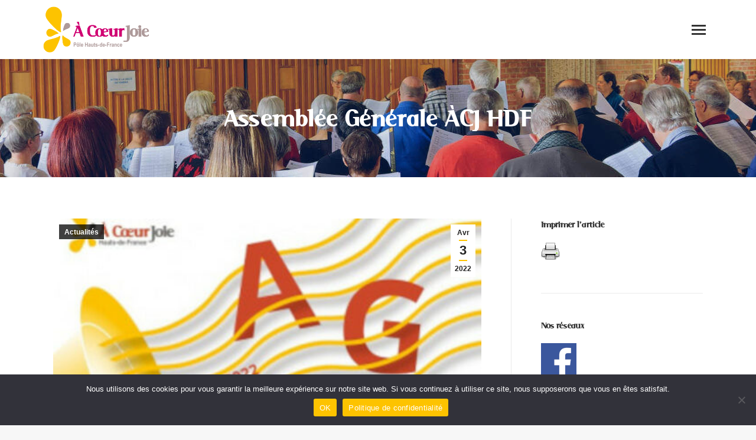

--- FILE ---
content_type: text/html; charset=UTF-8
request_url: https://www.chorales-hdf.org/assemblee-generale-acj-hdf-3-avril-2022/
body_size: 23499
content:
<!DOCTYPE html>
<!--[if !(IE 6) | !(IE 7) | !(IE 8)  ]><!-->
<html lang="fr-FR" class="no-js">
<!--<![endif]-->
<head>
	<meta charset="UTF-8" />
		<meta name="viewport" content="width=device-width, initial-scale=1, maximum-scale=1, user-scalable=0">
		<meta name="theme-color" content="#fdc300"/>	<link rel="profile" href="https://gmpg.org/xfn/11" />
	<meta name='robots' content='index, follow, max-image-preview:large, max-snippet:-1, max-video-preview:-1' />

	<!-- This site is optimized with the Yoast SEO plugin v26.7 - https://yoast.com/wordpress/plugins/seo/ -->
	<title>Assemblée Générale ÀCJ HDF - A Coeur Joie Hauts-de-France</title>
	<link rel="canonical" href="https://www.chorales-hdf.org/assemblee-generale-acj-hdf-3-avril-2022/" />
	<meta property="og:locale" content="fr_FR" />
	<meta property="og:type" content="article" />
	<meta property="og:title" content="Assemblée Générale ÀCJ HDF - A Coeur Joie Hauts-de-France" />
	<meta property="og:description" content="Les rapports moraux, d’activité, financier ainsi que le budget prévisionnel 2022 ont été approuvés à l’unanimité des suffrages exprimés." />
	<meta property="og:url" content="https://www.chorales-hdf.org/assemblee-generale-acj-hdf-3-avril-2022/" />
	<meta property="og:site_name" content="A Coeur Joie Hauts-de-France" />
	<meta property="article:author" content="https://www.facebook.com/ACJ.HAUTSDEFRANCE/" />
	<meta property="article:published_time" content="2022-04-03T09:20:18+00:00" />
	<meta property="article:modified_time" content="2024-10-18T08:22:43+00:00" />
	<meta property="og:image" content="https://www.chorales-hdf.org/wp-content/uploads/2016/09/AG_2022-08-site.jpg" />
	<meta property="og:image:width" content="481" />
	<meta property="og:image:height" content="300" />
	<meta property="og:image:type" content="image/jpeg" />
	<meta name="author" content="Marie Pascale DESPIERRE" />
	<meta name="twitter:card" content="summary_large_image" />
	<meta name="twitter:label1" content="Écrit par" />
	<meta name="twitter:data1" content="Marie Pascale DESPIERRE" />
	<meta name="twitter:label2" content="Durée de lecture estimée" />
	<meta name="twitter:data2" content="2 minutes" />
	<script type="application/ld+json" class="yoast-schema-graph">{"@context":"https://schema.org","@graph":[{"@type":"Article","@id":"https://www.chorales-hdf.org/assemblee-generale-acj-hdf-3-avril-2022/#article","isPartOf":{"@id":"https://www.chorales-hdf.org/assemblee-generale-acj-hdf-3-avril-2022/"},"author":{"name":"Marie Pascale DESPIERRE","@id":"https://www.chorales-hdf.org/#/schema/person/8a5e7c6419b27d0035a97d01ee119c27"},"headline":"Assemblée Générale ÀCJ HDF","datePublished":"2022-04-03T09:20:18+00:00","dateModified":"2024-10-18T08:22:43+00:00","mainEntityOfPage":{"@id":"https://www.chorales-hdf.org/assemblee-generale-acj-hdf-3-avril-2022/"},"wordCount":469,"image":{"@id":"https://www.chorales-hdf.org/assemblee-generale-acj-hdf-3-avril-2022/#primaryimage"},"thumbnailUrl":"https://www.chorales-hdf.org/wp-content/uploads/2016/09/AG_2022-08-site.jpg","articleSection":["Actualités"],"inLanguage":"fr-FR"},{"@type":"WebPage","@id":"https://www.chorales-hdf.org/assemblee-generale-acj-hdf-3-avril-2022/","url":"https://www.chorales-hdf.org/assemblee-generale-acj-hdf-3-avril-2022/","name":"Assemblée Générale ÀCJ HDF - A Coeur Joie Hauts-de-France","isPartOf":{"@id":"https://www.chorales-hdf.org/#website"},"primaryImageOfPage":{"@id":"https://www.chorales-hdf.org/assemblee-generale-acj-hdf-3-avril-2022/#primaryimage"},"image":{"@id":"https://www.chorales-hdf.org/assemblee-generale-acj-hdf-3-avril-2022/#primaryimage"},"thumbnailUrl":"https://www.chorales-hdf.org/wp-content/uploads/2016/09/AG_2022-08-site.jpg","datePublished":"2022-04-03T09:20:18+00:00","dateModified":"2024-10-18T08:22:43+00:00","author":{"@id":"https://www.chorales-hdf.org/#/schema/person/8a5e7c6419b27d0035a97d01ee119c27"},"breadcrumb":{"@id":"https://www.chorales-hdf.org/assemblee-generale-acj-hdf-3-avril-2022/#breadcrumb"},"inLanguage":"fr-FR","potentialAction":[{"@type":"ReadAction","target":["https://www.chorales-hdf.org/assemblee-generale-acj-hdf-3-avril-2022/"]}]},{"@type":"ImageObject","inLanguage":"fr-FR","@id":"https://www.chorales-hdf.org/assemblee-generale-acj-hdf-3-avril-2022/#primaryimage","url":"https://www.chorales-hdf.org/wp-content/uploads/2016/09/AG_2022-08-site.jpg","contentUrl":"https://www.chorales-hdf.org/wp-content/uploads/2016/09/AG_2022-08-site.jpg","width":481,"height":300,"caption":"Assemblée Générale ÀCJ HDF du 3 avril 2022"},{"@type":"BreadcrumbList","@id":"https://www.chorales-hdf.org/assemblee-generale-acj-hdf-3-avril-2022/#breadcrumb","itemListElement":[{"@type":"ListItem","position":1,"name":"Accueil","item":"https://www.chorales-hdf.org/"},{"@type":"ListItem","position":2,"name":"Assemblée Générale ÀCJ HDF"}]},{"@type":"WebSite","@id":"https://www.chorales-hdf.org/#website","url":"https://www.chorales-hdf.org/","name":"A Coeur Joie Hauts-de-France","description":"Hauts les choeurs ! Hauts en couleurs !","potentialAction":[{"@type":"SearchAction","target":{"@type":"EntryPoint","urlTemplate":"https://www.chorales-hdf.org/?s={search_term_string}"},"query-input":{"@type":"PropertyValueSpecification","valueRequired":true,"valueName":"search_term_string"}}],"inLanguage":"fr-FR"},{"@type":"Person","@id":"https://www.chorales-hdf.org/#/schema/person/8a5e7c6419b27d0035a97d01ee119c27","name":"Marie Pascale DESPIERRE","image":{"@type":"ImageObject","inLanguage":"fr-FR","@id":"https://www.chorales-hdf.org/#/schema/person/image/","url":"https://secure.gravatar.com/avatar/ba4487bdca9773a440da1ebbdc20672ede10d36f63e527b52ae055e20bff3c41?s=96&d=mm&r=g","contentUrl":"https://secure.gravatar.com/avatar/ba4487bdca9773a440da1ebbdc20672ede10d36f63e527b52ae055e20bff3c41?s=96&d=mm&r=g","caption":"Marie Pascale DESPIERRE"},"sameAs":["https://www.facebook.com/ACJ.HAUTSDEFRANCE/"]}]}</script>
	<!-- / Yoast SEO plugin. -->


<link rel='dns-prefetch' href='//www.googletagmanager.com' />
<link rel='dns-prefetch' href='//fonts.googleapis.com' />
<link rel="alternate" type="application/rss+xml" title="A Coeur Joie Hauts-de-France &raquo; Flux" href="https://www.chorales-hdf.org/feed/" />
<link rel="alternate" type="application/rss+xml" title="A Coeur Joie Hauts-de-France &raquo; Flux des commentaires" href="https://www.chorales-hdf.org/comments/feed/" />
<link rel="alternate" title="oEmbed (JSON)" type="application/json+oembed" href="https://www.chorales-hdf.org/wp-json/oembed/1.0/embed?url=https%3A%2F%2Fwww.chorales-hdf.org%2Fassemblee-generale-acj-hdf-3-avril-2022%2F" />
<link rel="alternate" title="oEmbed (XML)" type="text/xml+oembed" href="https://www.chorales-hdf.org/wp-json/oembed/1.0/embed?url=https%3A%2F%2Fwww.chorales-hdf.org%2Fassemblee-generale-acj-hdf-3-avril-2022%2F&#038;format=xml" />
<style id='wp-img-auto-sizes-contain-inline-css' type='text/css'>
img:is([sizes=auto i],[sizes^="auto," i]){contain-intrinsic-size:3000px 1500px}
/*# sourceURL=wp-img-auto-sizes-contain-inline-css */
</style>
<style id='wp-emoji-styles-inline-css' type='text/css'>

	img.wp-smiley, img.emoji {
		display: inline !important;
		border: none !important;
		box-shadow: none !important;
		height: 1em !important;
		width: 1em !important;
		margin: 0 0.07em !important;
		vertical-align: -0.1em !important;
		background: none !important;
		padding: 0 !important;
	}
/*# sourceURL=wp-emoji-styles-inline-css */
</style>
<style id='wp-block-library-inline-css' type='text/css'>
:root{--wp-block-synced-color:#7a00df;--wp-block-synced-color--rgb:122,0,223;--wp-bound-block-color:var(--wp-block-synced-color);--wp-editor-canvas-background:#ddd;--wp-admin-theme-color:#007cba;--wp-admin-theme-color--rgb:0,124,186;--wp-admin-theme-color-darker-10:#006ba1;--wp-admin-theme-color-darker-10--rgb:0,107,160.5;--wp-admin-theme-color-darker-20:#005a87;--wp-admin-theme-color-darker-20--rgb:0,90,135;--wp-admin-border-width-focus:2px}@media (min-resolution:192dpi){:root{--wp-admin-border-width-focus:1.5px}}.wp-element-button{cursor:pointer}:root .has-very-light-gray-background-color{background-color:#eee}:root .has-very-dark-gray-background-color{background-color:#313131}:root .has-very-light-gray-color{color:#eee}:root .has-very-dark-gray-color{color:#313131}:root .has-vivid-green-cyan-to-vivid-cyan-blue-gradient-background{background:linear-gradient(135deg,#00d084,#0693e3)}:root .has-purple-crush-gradient-background{background:linear-gradient(135deg,#34e2e4,#4721fb 50%,#ab1dfe)}:root .has-hazy-dawn-gradient-background{background:linear-gradient(135deg,#faaca8,#dad0ec)}:root .has-subdued-olive-gradient-background{background:linear-gradient(135deg,#fafae1,#67a671)}:root .has-atomic-cream-gradient-background{background:linear-gradient(135deg,#fdd79a,#004a59)}:root .has-nightshade-gradient-background{background:linear-gradient(135deg,#330968,#31cdcf)}:root .has-midnight-gradient-background{background:linear-gradient(135deg,#020381,#2874fc)}:root{--wp--preset--font-size--normal:16px;--wp--preset--font-size--huge:42px}.has-regular-font-size{font-size:1em}.has-larger-font-size{font-size:2.625em}.has-normal-font-size{font-size:var(--wp--preset--font-size--normal)}.has-huge-font-size{font-size:var(--wp--preset--font-size--huge)}.has-text-align-center{text-align:center}.has-text-align-left{text-align:left}.has-text-align-right{text-align:right}.has-fit-text{white-space:nowrap!important}#end-resizable-editor-section{display:none}.aligncenter{clear:both}.items-justified-left{justify-content:flex-start}.items-justified-center{justify-content:center}.items-justified-right{justify-content:flex-end}.items-justified-space-between{justify-content:space-between}.screen-reader-text{border:0;clip-path:inset(50%);height:1px;margin:-1px;overflow:hidden;padding:0;position:absolute;width:1px;word-wrap:normal!important}.screen-reader-text:focus{background-color:#ddd;clip-path:none;color:#444;display:block;font-size:1em;height:auto;left:5px;line-height:normal;padding:15px 23px 14px;text-decoration:none;top:5px;width:auto;z-index:100000}html :where(.has-border-color){border-style:solid}html :where([style*=border-top-color]){border-top-style:solid}html :where([style*=border-right-color]){border-right-style:solid}html :where([style*=border-bottom-color]){border-bottom-style:solid}html :where([style*=border-left-color]){border-left-style:solid}html :where([style*=border-width]){border-style:solid}html :where([style*=border-top-width]){border-top-style:solid}html :where([style*=border-right-width]){border-right-style:solid}html :where([style*=border-bottom-width]){border-bottom-style:solid}html :where([style*=border-left-width]){border-left-style:solid}html :where(img[class*=wp-image-]){height:auto;max-width:100%}:where(figure){margin:0 0 1em}html :where(.is-position-sticky){--wp-admin--admin-bar--position-offset:var(--wp-admin--admin-bar--height,0px)}@media screen and (max-width:600px){html :where(.is-position-sticky){--wp-admin--admin-bar--position-offset:0px}}

/*# sourceURL=wp-block-library-inline-css */
</style><style id='global-styles-inline-css' type='text/css'>
:root{--wp--preset--aspect-ratio--square: 1;--wp--preset--aspect-ratio--4-3: 4/3;--wp--preset--aspect-ratio--3-4: 3/4;--wp--preset--aspect-ratio--3-2: 3/2;--wp--preset--aspect-ratio--2-3: 2/3;--wp--preset--aspect-ratio--16-9: 16/9;--wp--preset--aspect-ratio--9-16: 9/16;--wp--preset--color--black: #000000;--wp--preset--color--cyan-bluish-gray: #abb8c3;--wp--preset--color--white: #ffffff;--wp--preset--color--pale-pink: #f78da7;--wp--preset--color--vivid-red: #cf2e2e;--wp--preset--color--luminous-vivid-orange: #ff6900;--wp--preset--color--luminous-vivid-amber: #fcb900;--wp--preset--color--light-green-cyan: #7bdcb5;--wp--preset--color--vivid-green-cyan: #00d084;--wp--preset--color--pale-cyan-blue: #8ed1fc;--wp--preset--color--vivid-cyan-blue: #0693e3;--wp--preset--color--vivid-purple: #9b51e0;--wp--preset--color--accent: #fdc300;--wp--preset--color--dark-gray: #111;--wp--preset--color--light-gray: #767676;--wp--preset--gradient--vivid-cyan-blue-to-vivid-purple: linear-gradient(135deg,rgb(6,147,227) 0%,rgb(155,81,224) 100%);--wp--preset--gradient--light-green-cyan-to-vivid-green-cyan: linear-gradient(135deg,rgb(122,220,180) 0%,rgb(0,208,130) 100%);--wp--preset--gradient--luminous-vivid-amber-to-luminous-vivid-orange: linear-gradient(135deg,rgb(252,185,0) 0%,rgb(255,105,0) 100%);--wp--preset--gradient--luminous-vivid-orange-to-vivid-red: linear-gradient(135deg,rgb(255,105,0) 0%,rgb(207,46,46) 100%);--wp--preset--gradient--very-light-gray-to-cyan-bluish-gray: linear-gradient(135deg,rgb(238,238,238) 0%,rgb(169,184,195) 100%);--wp--preset--gradient--cool-to-warm-spectrum: linear-gradient(135deg,rgb(74,234,220) 0%,rgb(151,120,209) 20%,rgb(207,42,186) 40%,rgb(238,44,130) 60%,rgb(251,105,98) 80%,rgb(254,248,76) 100%);--wp--preset--gradient--blush-light-purple: linear-gradient(135deg,rgb(255,206,236) 0%,rgb(152,150,240) 100%);--wp--preset--gradient--blush-bordeaux: linear-gradient(135deg,rgb(254,205,165) 0%,rgb(254,45,45) 50%,rgb(107,0,62) 100%);--wp--preset--gradient--luminous-dusk: linear-gradient(135deg,rgb(255,203,112) 0%,rgb(199,81,192) 50%,rgb(65,88,208) 100%);--wp--preset--gradient--pale-ocean: linear-gradient(135deg,rgb(255,245,203) 0%,rgb(182,227,212) 50%,rgb(51,167,181) 100%);--wp--preset--gradient--electric-grass: linear-gradient(135deg,rgb(202,248,128) 0%,rgb(113,206,126) 100%);--wp--preset--gradient--midnight: linear-gradient(135deg,rgb(2,3,129) 0%,rgb(40,116,252) 100%);--wp--preset--font-size--small: 13px;--wp--preset--font-size--medium: 20px;--wp--preset--font-size--large: 36px;--wp--preset--font-size--x-large: 42px;--wp--preset--font-family--serif-black: serif-black;--wp--preset--spacing--20: 0.44rem;--wp--preset--spacing--30: 0.67rem;--wp--preset--spacing--40: 1rem;--wp--preset--spacing--50: 1.5rem;--wp--preset--spacing--60: 2.25rem;--wp--preset--spacing--70: 3.38rem;--wp--preset--spacing--80: 5.06rem;--wp--preset--shadow--natural: 6px 6px 9px rgba(0, 0, 0, 0.2);--wp--preset--shadow--deep: 12px 12px 50px rgba(0, 0, 0, 0.4);--wp--preset--shadow--sharp: 6px 6px 0px rgba(0, 0, 0, 0.2);--wp--preset--shadow--outlined: 6px 6px 0px -3px rgb(255, 255, 255), 6px 6px rgb(0, 0, 0);--wp--preset--shadow--crisp: 6px 6px 0px rgb(0, 0, 0);}:where(body) { margin: 0; }.wp-site-blocks > .alignleft { float: left; margin-right: 2em; }.wp-site-blocks > .alignright { float: right; margin-left: 2em; }.wp-site-blocks > .aligncenter { justify-content: center; margin-left: auto; margin-right: auto; }:where(.is-layout-flex){gap: 0.5em;}:where(.is-layout-grid){gap: 0.5em;}.is-layout-flow > .alignleft{float: left;margin-inline-start: 0;margin-inline-end: 2em;}.is-layout-flow > .alignright{float: right;margin-inline-start: 2em;margin-inline-end: 0;}.is-layout-flow > .aligncenter{margin-left: auto !important;margin-right: auto !important;}.is-layout-constrained > .alignleft{float: left;margin-inline-start: 0;margin-inline-end: 2em;}.is-layout-constrained > .alignright{float: right;margin-inline-start: 2em;margin-inline-end: 0;}.is-layout-constrained > .aligncenter{margin-left: auto !important;margin-right: auto !important;}.is-layout-constrained > :where(:not(.alignleft):not(.alignright):not(.alignfull)){margin-left: auto !important;margin-right: auto !important;}body .is-layout-flex{display: flex;}.is-layout-flex{flex-wrap: wrap;align-items: center;}.is-layout-flex > :is(*, div){margin: 0;}body .is-layout-grid{display: grid;}.is-layout-grid > :is(*, div){margin: 0;}body{padding-top: 0px;padding-right: 0px;padding-bottom: 0px;padding-left: 0px;}a:where(:not(.wp-element-button)){text-decoration: underline;}:root :where(.wp-element-button, .wp-block-button__link){background-color: #32373c;border-width: 0;color: #fff;font-family: inherit;font-size: inherit;font-style: inherit;font-weight: inherit;letter-spacing: inherit;line-height: inherit;padding-top: calc(0.667em + 2px);padding-right: calc(1.333em + 2px);padding-bottom: calc(0.667em + 2px);padding-left: calc(1.333em + 2px);text-decoration: none;text-transform: inherit;}.has-black-color{color: var(--wp--preset--color--black) !important;}.has-cyan-bluish-gray-color{color: var(--wp--preset--color--cyan-bluish-gray) !important;}.has-white-color{color: var(--wp--preset--color--white) !important;}.has-pale-pink-color{color: var(--wp--preset--color--pale-pink) !important;}.has-vivid-red-color{color: var(--wp--preset--color--vivid-red) !important;}.has-luminous-vivid-orange-color{color: var(--wp--preset--color--luminous-vivid-orange) !important;}.has-luminous-vivid-amber-color{color: var(--wp--preset--color--luminous-vivid-amber) !important;}.has-light-green-cyan-color{color: var(--wp--preset--color--light-green-cyan) !important;}.has-vivid-green-cyan-color{color: var(--wp--preset--color--vivid-green-cyan) !important;}.has-pale-cyan-blue-color{color: var(--wp--preset--color--pale-cyan-blue) !important;}.has-vivid-cyan-blue-color{color: var(--wp--preset--color--vivid-cyan-blue) !important;}.has-vivid-purple-color{color: var(--wp--preset--color--vivid-purple) !important;}.has-accent-color{color: var(--wp--preset--color--accent) !important;}.has-dark-gray-color{color: var(--wp--preset--color--dark-gray) !important;}.has-light-gray-color{color: var(--wp--preset--color--light-gray) !important;}.has-black-background-color{background-color: var(--wp--preset--color--black) !important;}.has-cyan-bluish-gray-background-color{background-color: var(--wp--preset--color--cyan-bluish-gray) !important;}.has-white-background-color{background-color: var(--wp--preset--color--white) !important;}.has-pale-pink-background-color{background-color: var(--wp--preset--color--pale-pink) !important;}.has-vivid-red-background-color{background-color: var(--wp--preset--color--vivid-red) !important;}.has-luminous-vivid-orange-background-color{background-color: var(--wp--preset--color--luminous-vivid-orange) !important;}.has-luminous-vivid-amber-background-color{background-color: var(--wp--preset--color--luminous-vivid-amber) !important;}.has-light-green-cyan-background-color{background-color: var(--wp--preset--color--light-green-cyan) !important;}.has-vivid-green-cyan-background-color{background-color: var(--wp--preset--color--vivid-green-cyan) !important;}.has-pale-cyan-blue-background-color{background-color: var(--wp--preset--color--pale-cyan-blue) !important;}.has-vivid-cyan-blue-background-color{background-color: var(--wp--preset--color--vivid-cyan-blue) !important;}.has-vivid-purple-background-color{background-color: var(--wp--preset--color--vivid-purple) !important;}.has-accent-background-color{background-color: var(--wp--preset--color--accent) !important;}.has-dark-gray-background-color{background-color: var(--wp--preset--color--dark-gray) !important;}.has-light-gray-background-color{background-color: var(--wp--preset--color--light-gray) !important;}.has-black-border-color{border-color: var(--wp--preset--color--black) !important;}.has-cyan-bluish-gray-border-color{border-color: var(--wp--preset--color--cyan-bluish-gray) !important;}.has-white-border-color{border-color: var(--wp--preset--color--white) !important;}.has-pale-pink-border-color{border-color: var(--wp--preset--color--pale-pink) !important;}.has-vivid-red-border-color{border-color: var(--wp--preset--color--vivid-red) !important;}.has-luminous-vivid-orange-border-color{border-color: var(--wp--preset--color--luminous-vivid-orange) !important;}.has-luminous-vivid-amber-border-color{border-color: var(--wp--preset--color--luminous-vivid-amber) !important;}.has-light-green-cyan-border-color{border-color: var(--wp--preset--color--light-green-cyan) !important;}.has-vivid-green-cyan-border-color{border-color: var(--wp--preset--color--vivid-green-cyan) !important;}.has-pale-cyan-blue-border-color{border-color: var(--wp--preset--color--pale-cyan-blue) !important;}.has-vivid-cyan-blue-border-color{border-color: var(--wp--preset--color--vivid-cyan-blue) !important;}.has-vivid-purple-border-color{border-color: var(--wp--preset--color--vivid-purple) !important;}.has-accent-border-color{border-color: var(--wp--preset--color--accent) !important;}.has-dark-gray-border-color{border-color: var(--wp--preset--color--dark-gray) !important;}.has-light-gray-border-color{border-color: var(--wp--preset--color--light-gray) !important;}.has-vivid-cyan-blue-to-vivid-purple-gradient-background{background: var(--wp--preset--gradient--vivid-cyan-blue-to-vivid-purple) !important;}.has-light-green-cyan-to-vivid-green-cyan-gradient-background{background: var(--wp--preset--gradient--light-green-cyan-to-vivid-green-cyan) !important;}.has-luminous-vivid-amber-to-luminous-vivid-orange-gradient-background{background: var(--wp--preset--gradient--luminous-vivid-amber-to-luminous-vivid-orange) !important;}.has-luminous-vivid-orange-to-vivid-red-gradient-background{background: var(--wp--preset--gradient--luminous-vivid-orange-to-vivid-red) !important;}.has-very-light-gray-to-cyan-bluish-gray-gradient-background{background: var(--wp--preset--gradient--very-light-gray-to-cyan-bluish-gray) !important;}.has-cool-to-warm-spectrum-gradient-background{background: var(--wp--preset--gradient--cool-to-warm-spectrum) !important;}.has-blush-light-purple-gradient-background{background: var(--wp--preset--gradient--blush-light-purple) !important;}.has-blush-bordeaux-gradient-background{background: var(--wp--preset--gradient--blush-bordeaux) !important;}.has-luminous-dusk-gradient-background{background: var(--wp--preset--gradient--luminous-dusk) !important;}.has-pale-ocean-gradient-background{background: var(--wp--preset--gradient--pale-ocean) !important;}.has-electric-grass-gradient-background{background: var(--wp--preset--gradient--electric-grass) !important;}.has-midnight-gradient-background{background: var(--wp--preset--gradient--midnight) !important;}.has-small-font-size{font-size: var(--wp--preset--font-size--small) !important;}.has-medium-font-size{font-size: var(--wp--preset--font-size--medium) !important;}.has-large-font-size{font-size: var(--wp--preset--font-size--large) !important;}.has-x-large-font-size{font-size: var(--wp--preset--font-size--x-large) !important;}.has-serif-black-font-family{font-family: var(--wp--preset--font-family--serif-black) !important;}
/*# sourceURL=global-styles-inline-css */
</style>

<link rel='stylesheet' id='contact-form-7-css' href='https://www.chorales-hdf.org/wp-content/plugins/contact-form-7/includes/css/styles.css?ver=6.1.4' type='text/css' media='all' />
<link rel='stylesheet' id='cookie-notice-front-css' href='https://www.chorales-hdf.org/wp-content/plugins/cookie-notice/css/front.min.css?ver=2.5.11' type='text/css' media='all' />
<link rel='stylesheet' id='printomatic-css-css' href='https://www.chorales-hdf.org/wp-content/plugins/print-o-matic/css/style.css?ver=2.0' type='text/css' media='all' />
<link rel='stylesheet' id='uaf_client_css-css' href='https://www.chorales-hdf.org/wp-content/uploads/useanyfont/uaf.css?ver=1764321556' type='text/css' media='all' />
<link rel='stylesheet' id='widgetopts-styles-css' href='https://www.chorales-hdf.org/wp-content/plugins/widget-options/assets/css/widget-options.css?ver=4.1.3' type='text/css' media='all' />
<link rel='stylesheet' id='the7-font-css' href='https://www.chorales-hdf.org/wp-content/themes/dt-the7/fonts/icomoon-the7-font/icomoon-the7-font.min.css?ver=11.9.1' type='text/css' media='all' />
<link rel='stylesheet' id='the7-awesome-fonts-css' href='https://www.chorales-hdf.org/wp-content/themes/dt-the7/fonts/FontAwesome/css/all.min.css?ver=11.9.1' type='text/css' media='all' />
<link rel='stylesheet' id='the7-icomoon-numbers-32x32-css' href='https://www.chorales-hdf.org/wp-content/uploads/smile_fonts/icomoon-numbers-32x32/icomoon-numbers-32x32.css?ver=6.9' type='text/css' media='all' />
<link rel='stylesheet' id='js_composer_front-css' href='//www.chorales-hdf.org/wp-content/uploads/js_composer/js_composer_front_custom.css?ver=6.9.0' type='text/css' media='all' />
<link rel='stylesheet' id='js_composer_custom_css-css' href='//www.chorales-hdf.org/wp-content/uploads/js_composer/custom.css?ver=6.9.0' type='text/css' media='all' />
<link rel='stylesheet' id='dt-web-fonts-css' href='https://fonts.googleapis.com/css?family=Roboto:400,500,600,700%7CPoppins:400,400normal,500,600,700' type='text/css' media='all' />
<link rel='stylesheet' id='dt-main-css' href='https://www.chorales-hdf.org/wp-content/themes/dt-the7/css/main.min.css?ver=11.9.1' type='text/css' media='all' />
<style id='dt-main-inline-css' type='text/css'>
body #load {
  display: block;
  height: 100%;
  overflow: hidden;
  position: fixed;
  width: 100%;
  z-index: 9901;
  opacity: 1;
  visibility: visible;
  transition: all .35s ease-out;
}
.load-wrap {
  width: 100%;
  height: 100%;
  background-position: center center;
  background-repeat: no-repeat;
  text-align: center;
  display: -ms-flexbox;
  display: -ms-flex;
  display: flex;
  -ms-align-items: center;
  -ms-flex-align: center;
  align-items: center;
  -ms-flex-flow: column wrap;
  flex-flow: column wrap;
  -ms-flex-pack: center;
  -ms-justify-content: center;
  justify-content: center;
}
.load-wrap > svg {
  position: absolute;
  top: 50%;
  left: 50%;
  transform: translate(-50%,-50%);
}
#load {
  background: var(--the7-elementor-beautiful-loading-bg,#ffffff);
  --the7-beautiful-spinner-color2: var(--the7-beautiful-spinner-color,rgba(51,51,51,0.25));
}

/*# sourceURL=dt-main-inline-css */
</style>
<link rel='stylesheet' id='the7-custom-scrollbar-css' href='https://www.chorales-hdf.org/wp-content/themes/dt-the7/lib/custom-scrollbar/custom-scrollbar.min.css?ver=11.9.1' type='text/css' media='all' />
<link rel='stylesheet' id='the7-wpbakery-css' href='https://www.chorales-hdf.org/wp-content/themes/dt-the7/css/wpbakery.min.css?ver=11.9.1' type='text/css' media='all' />
<link rel='stylesheet' id='the7-core-css' href='https://www.chorales-hdf.org/wp-content/plugins/dt-the7-core/assets/css/post-type.min.css?ver=2.7.12' type='text/css' media='all' />
<link rel='stylesheet' id='the7-css-vars-css' href='https://www.chorales-hdf.org/wp-content/uploads/the7-css/css-vars.css?ver=6e09e2702f72' type='text/css' media='all' />
<link rel='stylesheet' id='dt-custom-css' href='https://www.chorales-hdf.org/wp-content/uploads/the7-css/custom.css?ver=6e09e2702f72' type='text/css' media='all' />
<link rel='stylesheet' id='dt-media-css' href='https://www.chorales-hdf.org/wp-content/uploads/the7-css/media.css?ver=6e09e2702f72' type='text/css' media='all' />
<link rel='stylesheet' id='the7-mega-menu-css' href='https://www.chorales-hdf.org/wp-content/uploads/the7-css/mega-menu.css?ver=6e09e2702f72' type='text/css' media='all' />
<link rel='stylesheet' id='the7-elements-albums-portfolio-css' href='https://www.chorales-hdf.org/wp-content/uploads/the7-css/the7-elements-albums-portfolio.css?ver=6e09e2702f72' type='text/css' media='all' />
<link rel='stylesheet' id='the7-elements-css' href='https://www.chorales-hdf.org/wp-content/uploads/the7-css/post-type-dynamic.css?ver=6e09e2702f72' type='text/css' media='all' />
<link rel='stylesheet' id='style-css' href='https://www.chorales-hdf.org/wp-content/themes/dt-the7/style.css?ver=11.9.1' type='text/css' media='all' />
<script type="text/javascript" src="https://www.chorales-hdf.org/wp-includes/js/jquery/jquery.min.js?ver=3.7.1" id="jquery-core-js"></script>
<script type="text/javascript" src="https://www.chorales-hdf.org/wp-includes/js/jquery/jquery-migrate.min.js?ver=3.4.1" id="jquery-migrate-js"></script>
<script type="text/javascript" id="cookie-notice-front-js-before">
/* <![CDATA[ */
var cnArgs = {"ajaxUrl":"https:\/\/www.chorales-hdf.org\/wp-admin\/admin-ajax.php","nonce":"6eb98f88d5","hideEffect":"fade","position":"bottom","onScroll":false,"onScrollOffset":100,"onClick":false,"cookieName":"cookie_notice_accepted","cookieTime":2592000,"cookieTimeRejected":2592000,"globalCookie":false,"redirection":false,"cache":true,"revokeCookies":false,"revokeCookiesOpt":"automatic"};

//# sourceURL=cookie-notice-front-js-before
/* ]]> */
</script>
<script type="text/javascript" src="https://www.chorales-hdf.org/wp-content/plugins/cookie-notice/js/front.min.js?ver=2.5.11" id="cookie-notice-front-js"></script>
<script type="text/javascript" id="dt-above-fold-js-extra">
/* <![CDATA[ */
var dtLocal = {"themeUrl":"https://www.chorales-hdf.org/wp-content/themes/dt-the7","passText":"Pour voir ce contenu, entrer le mots de passe:","moreButtonText":{"loading":"Chargement ...","loadMore":"Charger la suite"},"postID":"86","ajaxurl":"https://www.chorales-hdf.org/wp-admin/admin-ajax.php","REST":{"baseUrl":"https://www.chorales-hdf.org/wp-json/the7/v1","endpoints":{"sendMail":"/send-mail"}},"contactMessages":{"required":"One or more fields have an error. Please check and try again.","terms":"Veuillez accepter la politique de confidentialit\u00e9.","fillTheCaptchaError":"Veuillez remplir le captcha."},"captchaSiteKey":"","ajaxNonce":"c2029e9b92","pageData":"","themeSettings":{"smoothScroll":"off","lazyLoading":false,"desktopHeader":{"height":""},"ToggleCaptionEnabled":"disabled","ToggleCaption":"Navigation","floatingHeader":{"showAfter":94,"showMenu":true,"height":60,"logo":{"showLogo":false,"html":"\u003Cimg class=\" preload-me\" src=\"https://www.chorales-hdf.org/wp-content/uploads/2025/06/LOGO-ACJ-HDF.png\" srcset=\"https://www.chorales-hdf.org/wp-content/uploads/2025/06/LOGO-ACJ-HDF.png 1416w, https://www.chorales-hdf.org/wp-content/uploads/2025/06/LOGO-ACJ-HDF.png 1416w\" width=\"1416\" height=\"610\"   sizes=\"1416px\" alt=\"A Coeur Joie Hauts-de-France\" /\u003E","url":"https://www.chorales-hdf.org/"}},"topLine":{"floatingTopLine":{"logo":{"showLogo":false,"html":""}}},"mobileHeader":{"firstSwitchPoint":992,"secondSwitchPoint":600,"firstSwitchPointHeight":60,"secondSwitchPointHeight":60,"mobileToggleCaptionEnabled":"disabled","mobileToggleCaption":"Menu"},"stickyMobileHeaderFirstSwitch":{"logo":{"html":"\u003Cimg class=\" preload-me\" src=\"https://www.chorales-hdf.org/wp-content/uploads/2025/06/LOGO-ACJ-HDF.png\" srcset=\"https://www.chorales-hdf.org/wp-content/uploads/2025/06/LOGO-ACJ-HDF.png 1416w, https://www.chorales-hdf.org/wp-content/uploads/2025/06/LOGO-ACJ-HDF.png 1416w\" width=\"1416\" height=\"610\"   sizes=\"1416px\" alt=\"A Coeur Joie Hauts-de-France\" /\u003E"}},"stickyMobileHeaderSecondSwitch":{"logo":{"html":"\u003Cimg class=\" preload-me\" src=\"https://www.chorales-hdf.org/wp-content/uploads/2025/06/LOGO-ACJ-HDF.png\" srcset=\"https://www.chorales-hdf.org/wp-content/uploads/2025/06/LOGO-ACJ-HDF.png 1416w, https://www.chorales-hdf.org/wp-content/uploads/2025/06/LOGO-ACJ-HDF.png 1416w\" width=\"1416\" height=\"610\"   sizes=\"1416px\" alt=\"A Coeur Joie Hauts-de-France\" /\u003E"}},"sidebar":{"switchPoint":990},"boxedWidth":"1280px"},"VCMobileScreenWidth":"778"};
var dtShare = {"shareButtonText":{"facebook":"Partager sur Facebook","twitter":"Partager sur Twitter","pinterest":"Partager sur Pinterest","linkedin":"Partager sur Linkedin","whatsapp":"Partager sur Whatsapp"},"overlayOpacity":"85"};
//# sourceURL=dt-above-fold-js-extra
/* ]]> */
</script>
<script type="text/javascript" src="https://www.chorales-hdf.org/wp-content/themes/dt-the7/js/above-the-fold.min.js?ver=11.9.1" id="dt-above-fold-js"></script>

<!-- Extrait de code de la balise Google (gtag.js) ajouté par Site Kit -->
<!-- Extrait Google Analytics ajouté par Site Kit -->
<script type="text/javascript" src="https://www.googletagmanager.com/gtag/js?id=G-EDMWDG21ZQ" id="google_gtagjs-js" async></script>
<script type="text/javascript" id="google_gtagjs-js-after">
/* <![CDATA[ */
window.dataLayer = window.dataLayer || [];function gtag(){dataLayer.push(arguments);}
gtag("set","linker",{"domains":["www.chorales-hdf.org"]});
gtag("js", new Date());
gtag("set", "developer_id.dZTNiMT", true);
gtag("config", "G-EDMWDG21ZQ");
//# sourceURL=google_gtagjs-js-after
/* ]]> */
</script>
<link rel="https://api.w.org/" href="https://www.chorales-hdf.org/wp-json/" /><link rel="alternate" title="JSON" type="application/json" href="https://www.chorales-hdf.org/wp-json/wp/v2/posts/86" /><link rel="EditURI" type="application/rsd+xml" title="RSD" href="https://www.chorales-hdf.org/xmlrpc.php?rsd" />
<meta name="generator" content="WordPress 6.9" />
<link rel='shortlink' href='https://www.chorales-hdf.org/?p=86' />
<meta name="generator" content="Site Kit by Google 1.170.0" /><style type="text/css">.recentcomments a{display:inline !important;padding:0 !important;margin:0 !important;}</style>      <meta name="onesignal" content="wordpress-plugin"/>
            <script>

      window.OneSignalDeferred = window.OneSignalDeferred || [];

      OneSignalDeferred.push(function(OneSignal) {
        var oneSignal_options = {};
        window._oneSignalInitOptions = oneSignal_options;

        oneSignal_options['serviceWorkerParam'] = { scope: '/wp-content/plugins/onesignal-free-web-push-notifications/sdk_files/push/onesignal/' };
oneSignal_options['serviceWorkerPath'] = 'OneSignalSDKWorker.js';

        OneSignal.Notifications.setDefaultUrl("https://www.chorales-hdf.org");

        oneSignal_options['wordpress'] = true;
oneSignal_options['appId'] = '1176e60a-d812-4e1b-987e-ff89174c0278';
oneSignal_options['allowLocalhostAsSecureOrigin'] = true;
oneSignal_options['welcomeNotification'] = { };
oneSignal_options['welcomeNotification']['title'] = "À Cœur Joie";
oneSignal_options['welcomeNotification']['message'] = "Merci de vous être inscrit";
oneSignal_options['path'] = "https://www.chorales-hdf.org/wp-content/plugins/onesignal-free-web-push-notifications/sdk_files/";
oneSignal_options['safari_web_id'] = "web.onesignal.auto.57daeefd-2777-4d55-aef6-93b3ff4b973a";
oneSignal_options['promptOptions'] = { };
oneSignal_options['promptOptions']['actionMessage'] = "Le site À Cœur Joie vous propose de recevoir ses notifications.";
oneSignal_options['promptOptions']['acceptButtonText'] = "OK";
oneSignal_options['promptOptions']['cancelButtonText'] = "Refuser";
oneSignal_options['notifyButton'] = { };
oneSignal_options['notifyButton']['enable'] = true;
oneSignal_options['notifyButton']['position'] = 'bottom-left';
oneSignal_options['notifyButton']['theme'] = 'default';
oneSignal_options['notifyButton']['size'] = 'medium';
oneSignal_options['notifyButton']['showCredit'] = true;
oneSignal_options['notifyButton']['text'] = {};
oneSignal_options['notifyButton']['text']['tip.state.unsubscribed'] = 'Vous ne recevrez plus les notifications À Cœur Joie';
oneSignal_options['notifyButton']['text']['tip.state.subscribed'] = 'Vous recevrez les notifications d&#039; À Cœur Joie à chaque nouvelle publication dans le site.';
oneSignal_options['notifyButton']['text']['tip.state.blocked'] = 'Notifications bloquées';
oneSignal_options['notifyButton']['text']['message.action.subscribed'] = 'Merci de votre inscription';
oneSignal_options['notifyButton']['text']['message.action.resubscribed'] = 'Vous vous êtes réinscrit aux notifications';
oneSignal_options['notifyButton']['text']['message.action.unsubscribed'] = 'Vous êtes à nouveau désinscrit';
oneSignal_options['notifyButton']['text']['dialog.main.title'] = 'À Cœur Joie';
oneSignal_options['notifyButton']['text']['dialog.main.button.subscribe'] = 'Souscrire';
oneSignal_options['notifyButton']['text']['dialog.main.button.unsubscribe'] = 'Désinscrire';
oneSignal_options['notifyButton']['text']['dialog.blocked.title'] = 'Notifications À Cœur Joie bloquées';
oneSignal_options['notifyButton']['text']['dialog.blocked.message'] = 'Notifications À Cœur Joie bloquées';
              OneSignal.init(window._oneSignalInitOptions);
              OneSignal.Slidedown.promptPush()      });

      function documentInitOneSignal() {
        var oneSignal_elements = document.getElementsByClassName("OneSignal-prompt");

        var oneSignalLinkClickHandler = function(event) { OneSignal.Notifications.requestPermission(); event.preventDefault(); };        for(var i = 0; i < oneSignal_elements.length; i++)
          oneSignal_elements[i].addEventListener('click', oneSignalLinkClickHandler, false);
      }

      if (document.readyState === 'complete') {
           documentInitOneSignal();
      }
      else {
           window.addEventListener("load", function(event){
               documentInitOneSignal();
          });
      }
    </script>
<meta name="generator" content="Powered by WPBakery Page Builder - drag and drop page builder for WordPress."/>
<script type="text/javascript" id="the7-loader-script">
document.addEventListener("DOMContentLoaded", function(event) {
	var load = document.getElementById("load");
	if(!load.classList.contains('loader-removed')){
		var removeLoading = setTimeout(function() {
			load.className += " loader-removed";
		}, 300);
	}
});
</script>
		<style class='wp-fonts-local' type='text/css'>
@font-face{font-family:serif-black;font-style:normal;font-weight:400;font-display:fallback;src:url('https://www.chorales-hdf.org/wp-content/uploads/useanyfont/6242Serif-Black.woff2') format('woff2');}
</style>
<link rel="icon" href="https://www.chorales-hdf.org/wp-content/uploads/2025/12/acj.png" type="image/png" sizes="16x16"/><link rel="icon" href="https://www.chorales-hdf.org/wp-content/uploads/2025/12/acj.png" type="image/png" sizes="32x32"/><style type="text/css" data-type="vc_shortcodes-custom-css">.vc_custom_1474104121600{margin-bottom: -50px !important;}.vc_custom_1655711245116{padding-bottom: 50px !important;}</style><noscript><style> .wpb_animate_when_almost_visible { opacity: 1; }</style></noscript><script>
	/*Changer le lien retour aux galleries par le bon lien*/
jQuery(function() {
    
	/*Création d'un bouton pour revenir aux anceinnes galeries*/

	
	
		
	var test = jQuery('.single-dt_gallery .category-link a').attr('href');
		console.log(test);
	var aze = test.replace('https://chorales-hdf.odiso.fr/dt_gallery_category','');
	var ret = aze.substring(
    aze.indexOf("/") + 1, 
    aze.lastIndexOf("/")
);

 
	
	if(ret == 'nouvelle'){
		
			jQuery('.single-dt_gallery .post-navigation').after('<div class="post-meta wf-mobile-collapsed"><div class="entry-meta portfolio-categories"><span class="category-link"><a class="default-btn-shortcode dt-btn dt-btn-m link-hover-off  vc_custom_1655878480513" href="/nos-anciennes-galeries/">Nos anciennes galeries</a></span></div></div>');
		
		
	}else{
		
			jQuery('.single-dt_gallery .post-navigation').after('<div class="post-meta wf-mobile-collapsed"><div class="entry-meta portfolio-categories"><span class="category-link"><a class="default-btn-shortcode dt-btn dt-btn-m link-hover-off  vc_custom_1655878480513" href="/galerie/">Nos nouvelles galeries</a></span></div></div>');
		
	}
	
	
	
	
	
	
});

</script><style id='the7-custom-inline-css' type='text/css'>
.sub-nav .menu-item i.fa,
.sub-nav .menu-item i.fas,
.sub-nav .menu-item i.far,
.sub-nav .menu-item i.fab {
	text-align: center;
	width: 1.25em;
}

::selection {
 color: #fff;
 background: #cd006f;
 }

/* Changer la couleur du surlignage menu */

.light-preset-color.masthead:not(#phantom):not(.sticky-on):not(.sticky-mobile-on) .l-to-r-line > li > a i.underline{
	background-color: #cd006f;
}

/* Ombre sur les blocs accueil */

.home div.blog-shortcode article.visible{
	box-shadow: 0px 0px 2px 4px;
	color: #fff;
	margin-top: 5px;
}

/* Responsive blocs accueil actus */
@media screen and (max-width: 450px){
	.articles-accueil .post-entry-wrapper{
		padding-bottom: 0 !important;
	}
	.responsive-margin{
		margin-top: -350px;
	}
}
@media screen and (max-width: 900px){
	.articles-accueil .entry-excerpt{
		display: none;
	}
}
@media screen and (min-width: 768px) and (max-width: 884px){
	.articles-accueil .post-entry-wrapper{
		padding-bottom: 0 !important;
	}
	.responsive-margin{
		margin-top: -200px;
	}
}
@media screen and (min-width: 991px){
	.articles-accueil .entry-title{
		line-height: 20px;
	}
}
@media screen and (min-width: 1200px){
	.articles-accueil .entry-title{
		font-size: 17px !important;
	}
}
@media screen and (min-width: 1400px){
	.articles-accueil .entry-title{
		font-size: 21px !important;
	}
}
@media screen and (max-width: 1400px){
	.vc_custom_1656573414752{
		padding-right: 0 !important;
		padding-left: 0 !important;
	}
}
@media screen and (min-width: 1200px) and (max-width: 1400px){
	.articles-accueil .entry-excerpt{
		font-size: 12px !important;
	}
	.articles-accueil .post-entry-wrapper{
		padding-bottom: 0 !important;
	}
	.articles-accueil .entry-title{
		margin-bottom: 30px !important;
	}
}
@media screen and (max-width: 1200px){
	.articles-accueil .visible.wf-cell.iso-item.shown:nth-last-child(-n+2){
		display: none;
	}
}

/* Espace de lettres sur le titre du fil d'ariane */

.page-title h1{
	letter-spacing: 2px;
}
.content h1, .content h2, .content h3, .content h4, .content h5, .content h6{
	letter-spacing: 1px;
}
/* Style h2 */

h2:not(.home h2) {
	background-image: url("https://www.chorales-hdf.org/wp-content/uploads/2022/06/favicon32.png");
	background-repeat: no-repeat;
	padding-left: 35px;
}



span.votre-rose{
	color: #cd006f;
}
/* Style h3 */
/* .home .articles-accueil h3.entry-title{
	background-color: rgb(0 0 0 / 30%);
	text-align: center;
} */
h3{
	color: #cd006f;
}

.footer .widget-title{
	font-size: 20px;
	letter-spacing: 1px;
	color: #fdc300;
}
/* Réduire taille du logo maison */
.menu-text i{
	font-size: 17px;
}


/*style pagination page galerie*/
ul.vc_pagination-shape-rounded li.vc_active a{
	background-color: #fdc300 !important;
}
/* Pagination page actualités */
div.paginator .page-numbers.act{
	color: #cd006f;
}
/* Style formulaire de contact */
form.wpcf7-form p{
	margin-bottom: 0;
}
.footer .wpcf7-list-item{
	margin: 0;
}

.footer .submit-newsletter{
	margin-top: 15px;
}
/* Changer le style les liens dans la page galerie */

.galerie-liens .__mPS2id{
	color: #333;
}

/* Responsive footer */
@media screen and (max-width: 500px){
	footer .wf-container{
		display: flex;
		flex-direction: column;
	}
	footer .widget{
		width: 100%;
	}
}

/* Supprimer le bloc share this article dans les actus */
.single-share-box{
	display: none;
}
/* Style page les chorales */
.listing-chorales h2{
	background: none !important;
  color: #cd006f;
  font-size: 22px;
	padding-left: 0px !important;
}

.listing-chorales .vc-hoverbox-block{
	border: 2px solid #fdc300;
}
.listing-chorales .vc-hoverbox-block-inner{
	padding: 0;
}
.listing-chorales .vc_column-inner{
	padding: 0px 0px 10px 10px !important;
}*
.listing-chorales .vc_btn3.vc_btn3-color-juicy-pink.vc_btn3-style-modern{
	background-color: #cd006f;
	border-color: #cd006f;
}
.listing-chorales .vc_btn3.vc_btn3-color-juicy-pink.vc_btn3-style-modern:hover{
	background-color: #fdc300;
  color: black;
  border-color: #fdc300;
}
/* Responsive de la liste des chorales */

@media screen and (min-width: 992px){
	.listing-chorales .vc_col-sm-1\/5{
		width: 20%;
	}
}
@media screen and (max-width: 1200px){
	.listing-chorales{
		display: flex; 
		flex-wrap: wrap;
	}
	.listing-chorales .vc_col-sm-1\/5{
		width: 25%;
	}
}
@media screen and (max-width: 992px){
	.listing-chorales{
		display: flex; 
		flex-wrap: wrap;
	}
	.listing-chorales .vc_col-sm-1\/5{
		width: 33%;
	}
}
@media screen and (max-width: 778px){
	.listing-chorales{
		display: flex; 
		flex-wrap: wrap;
	}
	.listing-chorales .vc_col-sm-1\/5{
		width: 50%;
	}
	.listing-chorales .vc_column-inner{
		padding: 0px 20px 10px 20px !important;
	}
}
@media screen and (max-width: 450px){
	.listing-chorales{
		display: flex; 
		flex-wrap: wrap;
	}
	.listing-chorales .vc_col-sm-1\/5{
		width: 100%;
	}
}

/* Style responsive les choralies */
@media screen and (max-width: 778px){
	.choralies-icones .vc_col-sm-6.vc_col-has-fill{
		padding-left: 10px;
		padding-right: 10px;
	}
	.choralies-icones .vc_custom_1657015099531, .vc_custom_1657015105530{
		margin-left: 0px !important;
		margin-bottom: 20px !important;
	}
	.choralies-icones .vc_custom_1657005390342{
		margin-left: 0px !important;
	}
}


</style>
</head>
<body data-rsssl=1 id="the7-body" class="wp-singular post-template-default single single-post postid-86 single-format-standard wp-embed-responsive wp-theme-dt-the7 cookies-not-set the7-core-ver-2.7.12 no-comments dt-responsive-on header-side-right right-mobile-menu-close-icon ouside-menu-close-icon sticky-header fade-header-animation mobile-hamburger-close-bg-enable mobile-hamburger-close-bg-hover-enable  fade-medium-mobile-menu-close-icon fade-medium-menu-close-icon srcset-enabled btn-flat custom-btn-color custom-btn-hover-color sticky-mobile-header first-switch-logo-left first-switch-menu-right second-switch-logo-left second-switch-menu-right right-mobile-menu layzr-loading-on popup-message-style the7-ver-11.9.1 dt-fa-compatibility wpb-js-composer js-comp-ver-6.9.0 vc_responsive">
<!-- The7 11.9.1 -->
<div id="load" class="spinner-loader">
	<div class="load-wrap"><style type="text/css">
    [class*="the7-spinner-animate-"]{
        animation: spinner-animation 1s cubic-bezier(1,1,1,1) infinite;
        x:46.5px;
        y:40px;
        width:7px;
        height:20px;
        fill:var(--the7-beautiful-spinner-color2);
        opacity: 0.2;
    }
    .the7-spinner-animate-2{
        animation-delay: 0.083s;
    }
    .the7-spinner-animate-3{
        animation-delay: 0.166s;
    }
    .the7-spinner-animate-4{
         animation-delay: 0.25s;
    }
    .the7-spinner-animate-5{
         animation-delay: 0.33s;
    }
    .the7-spinner-animate-6{
         animation-delay: 0.416s;
    }
    .the7-spinner-animate-7{
         animation-delay: 0.5s;
    }
    .the7-spinner-animate-8{
         animation-delay: 0.58s;
    }
    .the7-spinner-animate-9{
         animation-delay: 0.666s;
    }
    .the7-spinner-animate-10{
         animation-delay: 0.75s;
    }
    .the7-spinner-animate-11{
        animation-delay: 0.83s;
    }
    .the7-spinner-animate-12{
        animation-delay: 0.916s;
    }
    @keyframes spinner-animation{
        from {
            opacity: 1;
        }
        to{
            opacity: 0;
        }
    }
</style>
<svg width="75px" height="75px" xmlns="http://www.w3.org/2000/svg" viewBox="0 0 100 100" preserveAspectRatio="xMidYMid">
	<rect class="the7-spinner-animate-1" rx="5" ry="5" transform="rotate(0 50 50) translate(0 -30)"></rect>
	<rect class="the7-spinner-animate-2" rx="5" ry="5" transform="rotate(30 50 50) translate(0 -30)"></rect>
	<rect class="the7-spinner-animate-3" rx="5" ry="5" transform="rotate(60 50 50) translate(0 -30)"></rect>
	<rect class="the7-spinner-animate-4" rx="5" ry="5" transform="rotate(90 50 50) translate(0 -30)"></rect>
	<rect class="the7-spinner-animate-5" rx="5" ry="5" transform="rotate(120 50 50) translate(0 -30)"></rect>
	<rect class="the7-spinner-animate-6" rx="5" ry="5" transform="rotate(150 50 50) translate(0 -30)"></rect>
	<rect class="the7-spinner-animate-7" rx="5" ry="5" transform="rotate(180 50 50) translate(0 -30)"></rect>
	<rect class="the7-spinner-animate-8" rx="5" ry="5" transform="rotate(210 50 50) translate(0 -30)"></rect>
	<rect class="the7-spinner-animate-9" rx="5" ry="5" transform="rotate(240 50 50) translate(0 -30)"></rect>
	<rect class="the7-spinner-animate-10" rx="5" ry="5" transform="rotate(270 50 50) translate(0 -30)"></rect>
	<rect class="the7-spinner-animate-11" rx="5" ry="5" transform="rotate(300 50 50) translate(0 -30)"></rect>
	<rect class="the7-spinner-animate-12" rx="5" ry="5" transform="rotate(330 50 50) translate(0 -30)"></rect>
</svg></div>
</div>
<div id="page" >
	<a class="skip-link screen-reader-text" href="#content">Aller au contenu</a>


<div class="menu-close-toggle hamburger-close-bg-enable hamburger-close-bg-hover-enable hamburger-close-border-enable hamburger-close-border-hover-enable"><div class="close-line-wrap"><span class="close-line"></span><span class="close-line"></span><span class="close-line"></span></div></div><div class="masthead side-header slide-out fully-inside full-height h-justify shadow-decoration shadow-mobile-header-decoration sub-downwards medium-menu-icon hamburger-bg-enable hamburger-bg-hover-enable hamburger-border-enable hamburger-border-hover-enable small-mobile-menu-icon show-sub-menu-on-hover" role="banner">
		<header class="header-bar">
		<div class="branding">
	<div id="site-title" class="assistive-text">A Coeur Joie Hauts-de-France</div>
	<div id="site-description" class="assistive-text">Hauts les choeurs ! Hauts en couleurs !</div>
	<a class="" href="https://www.chorales-hdf.org/"><img class=" preload-me" src="https://www.chorales-hdf.org/wp-content/uploads/2025/06/LOGO-ACJ-HDF-allwhite.png" srcset="https://www.chorales-hdf.org/wp-content/uploads/2025/06/LOGO-ACJ-HDF-allwhite.png 679w, https://www.chorales-hdf.org/wp-content/uploads/2025/06/LOGO-ACJ-HDF-allwhite.png 679w" width="679" height="292"   sizes="679px" alt="A Coeur Joie Hauts-de-France" /></a></div>
		<ul id="primary-menu" class="main-nav underline-decoration l-to-r-line outside-item-remove-margin"><li class="menu-item menu-item-type-post_type menu-item-object-page menu-item-home menu-item-60008 first depth-0"><a href='https://www.chorales-hdf.org/' data-level='1' data-ps2id-api='true'><span class="menu-item-text"><span class="menu-text"><i class="fa fa-home"></i></span></span></a></li> <li class="menu-item menu-item-type-post_type menu-item-object-page menu-item-58646 depth-0"><a href='https://www.chorales-hdf.org/trouvez-votre-chorale-a-coeur-joie-pres-de-chez-vous-en-hauts-de-france/' data-level='1' data-ps2id-api='true'><span class="menu-item-text"><span class="menu-text">Les chorales</span></span></a></li> <li class="menu-item menu-item-type-post_type menu-item-object-page menu-item-58628 depth-0"><a href='https://www.chorales-hdf.org/actualites/' data-level='1' data-ps2id-api='true'><span class="menu-item-text"><span class="menu-text">Actus</span></span></a></li> <li class="menu-item menu-item-type-post_type menu-item-object-page menu-item-has-children menu-item-58630 has-children depth-0"><a href='https://www.chorales-hdf.org/a-coeur-joie-hauts-de-france/' class='not-clickable-item' data-level='1' data-ps2id-api='true'><span class="menu-item-text"><span class="menu-text">Qui sommes-nous ?</span></span></a><ul class="sub-nav hover-style-bg level-arrows-on"><li class="menu-item menu-item-type-post_type menu-item-object-page menu-item-60092 first depth-1"><a href='https://www.chorales-hdf.org/a-coeur-joie-hauts-de-france/' data-level='2' data-ps2id-api='true'><span class="menu-item-text"><span class="menu-text">A Coeur Joie Hauts-de-France</span></span></a></li> <li class="menu-item menu-item-type-post_type menu-item-object-page menu-item-60091 depth-1"><a href='https://www.chorales-hdf.org/activites/' data-level='2' data-ps2id-api='true'><span class="menu-item-text"><span class="menu-text">Nos activités</span></span></a></li> <li class="menu-item menu-item-type-post_type menu-item-object-page menu-item-60109 depth-1"><a href='https://www.chorales-hdf.org/a-coeur-joie-france-reseau-national-de-chorales-amateurs/' data-level='2' data-ps2id-api='true'><span class="menu-item-text"><span class="menu-text">A Coeur Joie France</span></span></a></li> </ul></li> <li class="menu-item menu-item-type-post_type menu-item-object-page menu-item-64533 depth-0"><a href='https://www.chorales-hdf.org/adherer/' data-level='1' data-ps2id-api='true'><span class="menu-item-text"><span class="menu-text">Adhérer</span></span></a></li> <li class="menu-item menu-item-type-post_type menu-item-object-page menu-item-58629 depth-0"><a href='https://www.chorales-hdf.org/galerie-de-photos/' data-level='1' data-ps2id-api='true'><span class="menu-item-text"><span class="menu-text">Photos</span></span></a></li> <li class="menu-item menu-item-type-post_type menu-item-object-page menu-item-58631 last depth-0"><a href='https://www.chorales-hdf.org/contactez-la-federation-de-chorales-a-coeur-joie-hauts-de-france/' data-level='1' data-ps2id-api='true'><span class="menu-item-text"><span class="menu-text">Contact</span></span></a></li> </ul>			</header>
</div>
<div class="masthead mixed-header side-header-h-stroke logo-left medium-menu-icon hamburger-bg-enable hamburger-bg-hover-enable hamburger-border-enable hamburger-border-hover-enable small-mobile-menu-icon show-sub-menu-on-hover shadow-decoration shadow-mobile-header-decoration show-device-logo show-mobile-logo"  role="banner">

	<div class="top-bar full-width-line top-bar-empty top-bar-line-hide">
	<div class="top-bar-bg" ></div>
	<div class="mini-widgets left-widgets"></div><div class="mini-widgets right-widgets"></div></div>

	<header class="header-bar">

		<div class="branding">

	<a class="same-logo" href="https://www.chorales-hdf.org/"><img class=" preload-me" src="https://www.chorales-hdf.org/wp-content/uploads/2025/06/LOGO-ACJ-HDF.png" srcset="https://www.chorales-hdf.org/wp-content/uploads/2025/06/LOGO-ACJ-HDF.png 1416w" width="1416" height="610"   sizes="1416px" alt="A Coeur Joie Hauts-de-France" /><img class="mobile-logo preload-me" src="https://www.chorales-hdf.org/wp-content/uploads/2025/06/LOGO-ACJ-HDF-allwhite.png" srcset="https://www.chorales-hdf.org/wp-content/uploads/2025/06/LOGO-ACJ-HDF-allwhite.png 679w" width="679" height="292"   sizes="679px" alt="A Coeur Joie Hauts-de-France" /></a>
</div>
<div class="top-line-left empty-widgets" ></div><div class="top-line-right empty-widgets"><div class="menu-toggle"></div></div>
	</header>

</div>
<div role="navigation" class="dt-mobile-header mobile-menu-show-divider">
	<div class="dt-close-mobile-menu-icon"><div class="close-line-wrap"><span class="close-line"></span><span class="close-line"></span><span class="close-line"></span></div></div>	<ul id="mobile-menu" class="mobile-main-nav">
		<li class="menu-item menu-item-type-post_type menu-item-object-page menu-item-home menu-item-60008 first depth-0"><a href='https://www.chorales-hdf.org/' data-level='1' data-ps2id-api='true'><span class="menu-item-text"><span class="menu-text"><i class="fa fa-home"></i></span></span></a></li> <li class="menu-item menu-item-type-post_type menu-item-object-page menu-item-58646 depth-0"><a href='https://www.chorales-hdf.org/trouvez-votre-chorale-a-coeur-joie-pres-de-chez-vous-en-hauts-de-france/' data-level='1' data-ps2id-api='true'><span class="menu-item-text"><span class="menu-text">Les chorales</span></span></a></li> <li class="menu-item menu-item-type-post_type menu-item-object-page menu-item-58628 depth-0"><a href='https://www.chorales-hdf.org/actualites/' data-level='1' data-ps2id-api='true'><span class="menu-item-text"><span class="menu-text">Actus</span></span></a></li> <li class="menu-item menu-item-type-post_type menu-item-object-page menu-item-has-children menu-item-58630 has-children depth-0"><a href='https://www.chorales-hdf.org/a-coeur-joie-hauts-de-france/' class='not-clickable-item' data-level='1' data-ps2id-api='true'><span class="menu-item-text"><span class="menu-text">Qui sommes-nous ?</span></span></a><ul class="sub-nav hover-style-bg level-arrows-on"><li class="menu-item menu-item-type-post_type menu-item-object-page menu-item-60092 first depth-1"><a href='https://www.chorales-hdf.org/a-coeur-joie-hauts-de-france/' data-level='2' data-ps2id-api='true'><span class="menu-item-text"><span class="menu-text">A Coeur Joie Hauts-de-France</span></span></a></li> <li class="menu-item menu-item-type-post_type menu-item-object-page menu-item-60091 depth-1"><a href='https://www.chorales-hdf.org/activites/' data-level='2' data-ps2id-api='true'><span class="menu-item-text"><span class="menu-text">Nos activités</span></span></a></li> <li class="menu-item menu-item-type-post_type menu-item-object-page menu-item-60109 depth-1"><a href='https://www.chorales-hdf.org/a-coeur-joie-france-reseau-national-de-chorales-amateurs/' data-level='2' data-ps2id-api='true'><span class="menu-item-text"><span class="menu-text">A Coeur Joie France</span></span></a></li> </ul></li> <li class="menu-item menu-item-type-post_type menu-item-object-page menu-item-64533 depth-0"><a href='https://www.chorales-hdf.org/adherer/' data-level='1' data-ps2id-api='true'><span class="menu-item-text"><span class="menu-text">Adhérer</span></span></a></li> <li class="menu-item menu-item-type-post_type menu-item-object-page menu-item-58629 depth-0"><a href='https://www.chorales-hdf.org/galerie-de-photos/' data-level='1' data-ps2id-api='true'><span class="menu-item-text"><span class="menu-text">Photos</span></span></a></li> <li class="menu-item menu-item-type-post_type menu-item-object-page menu-item-58631 last depth-0"><a href='https://www.chorales-hdf.org/contactez-la-federation-de-chorales-a-coeur-joie-hauts-de-france/' data-level='1' data-ps2id-api='true'><span class="menu-item-text"><span class="menu-text">Contact</span></span></a></li> 	</ul>
	<div class='mobile-mini-widgets-in-menu'></div>
</div>


		<div class="page-title title-center solid-bg breadcrumbs-off page-title-responsive-enabled bg-img-enabled">
			<div class="wf-wrap">

				<div class="page-title-head hgroup"><h1 class="entry-title">Assemblée Générale ÀCJ HDF</h1></div>			</div>
		</div>

		

<div id="main" class="sidebar-right sidebar-divider-vertical">

	
	<div class="main-gradient"></div>
	<div class="wf-wrap">
	<div class="wf-container-main">

	

			<div id="content" class="content" role="main">

				
<article id="post-86" class="single-postlike vertical-fancy-style post-86 post type-post status-publish format-standard has-post-thumbnail category-actualites category-556 description-off">

	<div class="post-thumbnail"><div class="fancy-date"><a title="11h20" href="https://www.chorales-hdf.org/2022/04/03/"><span class="entry-month">Avr</span><span class="entry-date updated">3</span><span class="entry-year">2022</span></a></div><span class="fancy-categories"><a href="https://www.chorales-hdf.org/category/actualites/" rel="category tag">Actualités</a></span><img class="preload-me lazy-load aspect" src="data:image/svg+xml,%3Csvg%20xmlns%3D&#39;http%3A%2F%2Fwww.w3.org%2F2000%2Fsvg&#39;%20viewBox%3D&#39;0%200%20480%20240&#39;%2F%3E" data-src="https://www.chorales-hdf.org/wp-content/uploads/2016/09/AG_2022-08-site-480x240.jpg" data-srcset="https://www.chorales-hdf.org/wp-content/uploads/2016/09/AG_2022-08-site-480x240.jpg 480w, https://www.chorales-hdf.org/wp-content/uploads/2016/09/AG_2022-08-site-481x240.jpg 481w" loading="eager" style="--ratio: 480 / 240" sizes="(max-width: 480px) 100vw, 480px" width="480" height="240"   alt="Assemblée Générale ÀCJ HDF du 3 avril 2022" /></div><div class="entry-content"><div class="vc_row wpb_row vc_row-fluid vc_custom_1474104121600"><div class="wpb_column vc_column_container vc_col-sm-12"><div class="vc_column-inner"><div class="wpb_wrapper">
	<div class="wpb_text_column wpb_content_element  vc_custom_1655711245116" >
		<div class="wpb_wrapper">
			<h3>Les rapports moral, d’activité, financier ainsi que le budget prévisionnel 2022 ont été approuvés à l’unanimité des suffrages exprimés.</h3>
<div>Au niveau des élections, le Conseil d’Administration est composé de 9 membres et le conseil Musical et pédagogique de 3 membres élus et de 3 membres nommés par le Conseil d’Administration.<br />
Chaque année, les membres élus de ces deux instances sont renouvelés par tiers et éligibles par les personnes du pôle ÀCJ HDF ayant droit de vote : les chefs de chœur des chorales adhérentes et chefs de chœur indépendants, les représentants des chanteurs élus par leurs pairs, les chorales représentées par le président ou toute autre personne désignée par elles.Cette année, trois postes étaient à pourvoir au Conseil d’Administration.<br />
Deux nouveaux candidats ont été élus : Claude VALASEK et Marc VANGHELUWE. Marie-Pascale DESPIERRE, membre sortant ayant sollicité un renouvellement, a été réélue.<br />
Au niveau du Conseil Musical et Pédagogique, deux postes étaient à pourvoir. Cécile DAVID, membre sortant ayant sollicité un renouvellement a été réélue et Dominique FAUDEL, nouvelle candidate, a été élue.<br />
Quant aux Représentants Elus des Pôles (REP) pour assister à l’AG 2023 d’ÀCJ France, les trois personnes ayant fait acte de candidature ont été élues. Il s’agit de Martine VANOOSTEN, Élisabeth RICHY, Benoit CLERMONT.La matinée s’est clôturée par un apéritif musical convivial et joyeux grâce à la prestation de la chorale Hellemmois-Chantons et à son chef de chœur Ludivine DEBACQ.L’après-midi, un débat a eu lieu sous forme de tables rondes autour des orientations du Conseil Musical et Pédagogique du pôle.<br />
Il s’agissait notamment de réagir et d’émettre des idées de mises en œuvre sur les points suivants :</div>
<ol>
<li>Proposer des actions par niveau : facile, moyen, difficile.</li>
<li>Établir un cahier des charges pour chaque niveau ou action.</li>
<li>Créer un noyau de chefs formés, professionnels ou non professionnels, enseignants de l’éducation nationale ou des conservatoires.</li>
<li>Enrichir et affiner les thématiques des formations et stages existants qu’ils soient destinés aux chefs de chœur, aux chorales, aux choristes et spécifiques aux seniors.</li>
<li> Motiver les plus jeunes.</li>
</ol>
<div>
<p>Le fruit des échanges alimentera la réflexion de l’équipe dirigeante qui va s’attacher à déterminer les actions à venir.</p>
<p>Il est d’ores et déjà possible de noter sur les agendas que l’Assemblée Générale 2023 aura lieu le samedi 25 mars à Lille.</p>
</div>

		</div>
	</div>
</div></div></div></div>
</div><div class="post-meta wf-mobile-collapsed"><div class="entry-meta"><span class="category-link">Catégorie :&nbsp;<a href="https://www.chorales-hdf.org/category/actualites/" >Actualités</a></span><a class="author vcard" href="https://www.chorales-hdf.org/author/chorales-hdf/" title="Voir tous les articles par Marie Pascale DESPIERRE" rel="author">Par <span class="fn">Marie Pascale DESPIERRE</span></a><a href="https://www.chorales-hdf.org/2022/04/03/" title="11h20" class="data-link" rel="bookmark"><time class="entry-date updated" datetime="2022-04-03T11:20:18+02:00">3 avril 2022</time></a></div></div><div class="single-share-box">
	<div class="share-link-description"><span class="share-link-icon"><svg version="1.1" id="Layer_1" xmlns="http://www.w3.org/2000/svg" xmlns:xlink="http://www.w3.org/1999/xlink" x="0px" y="0px" viewBox="0 0 16 16" style="enable-background:new 0 0 16 16;" xml:space="preserve"><path d="M11,2.5C11,1.1,12.1,0,13.5,0S16,1.1,16,2.5C16,3.9,14.9,5,13.5,5c-0.7,0-1.4-0.3-1.9-0.9L4.9,7.2c0.2,0.5,0.2,1,0,1.5l6.7,3.1c0.9-1,2.5-1.2,3.5-0.3s1.2,2.5,0.3,3.5s-2.5,1.2-3.5,0.3c-0.8-0.7-1.1-1.7-0.8-2.6L4.4,9.6c-0.9,1-2.5,1.2-3.5,0.3s-1.2-2.5-0.3-3.5s2.5-1.2,3.5-0.3c0.1,0.1,0.2,0.2,0.3,0.3l6.7-3.1C11,3,11,2.8,11,2.5z"/></svg></span>Share This Article</div>
	<div class="share-buttons">
		<a class="facebook" href="https://www.facebook.com/sharer.php?u=https%3A%2F%2Fwww.chorales-hdf.org%2Fassemblee-generale-acj-hdf-3-avril-2022%2F&#038;t=Assembl%C3%A9e+G%C3%A9n%C3%A9rale+%C3%80CJ+HDF" title="Facebook" target="_blank" ><svg xmlns="http://www.w3.org/2000/svg" width="16" height="16" fill="currentColor" class="bi bi-facebook" viewBox="0 0 16 16"><path d="M16 8.049c0-4.446-3.582-8.05-8-8.05C3.58 0-.002 3.603-.002 8.05c0 4.017 2.926 7.347 6.75 7.951v-5.625h-2.03V8.05H6.75V6.275c0-2.017 1.195-3.131 3.022-3.131.876 0 1.791.157 1.791.157v1.98h-1.009c-.993 0-1.303.621-1.303 1.258v1.51h2.218l-.354 2.326H9.25V16c3.824-.604 6.75-3.934 6.75-7.951z"/></svg><span class="soc-font-icon"></span><span class="social-text">Partager sur Facebook</span><span class="screen-reader-text">Partager sur Facebook</span></a>
<a class="twitter" href="https://twitter.com/share?url=https%3A%2F%2Fwww.chorales-hdf.org%2Fassemblee-generale-acj-hdf-3-avril-2022%2F&#038;text=Assembl%C3%A9e+G%C3%A9n%C3%A9rale+%C3%80CJ+HDF" title="Twitter" target="_blank" ><svg xmlns="http://www.w3.org/2000/svg" width="16" height="16" fill="currentColor" class="bi bi-twitter" viewBox="0 0 16 16"><path d="M5.026 15c6.038 0 9.341-5.003 9.341-9.334 0-.14 0-.282-.006-.422A6.685 6.685 0 0 0 16 3.542a6.658 6.658 0 0 1-1.889.518 3.301 3.301 0 0 0 1.447-1.817 6.533 6.533 0 0 1-2.087.793A3.286 3.286 0 0 0 7.875 6.03a9.325 9.325 0 0 1-6.767-3.429 3.289 3.289 0 0 0 1.018 4.382A3.323 3.323 0 0 1 .64 6.575v.045a3.288 3.288 0 0 0 2.632 3.218 3.203 3.203 0 0 1-.865.115 3.23 3.23 0 0 1-.614-.057 3.283 3.283 0 0 0 3.067 2.277A6.588 6.588 0 0 1 .78 13.58a6.32 6.32 0 0 1-.78-.045A9.344 9.344 0 0 0 5.026 15z"/></svg><span class="soc-font-icon"></span><span class="social-text">Partager sur Twitter</span><span class="screen-reader-text">Partager sur Twitter</span></a>
<a class="pinterest pinit-marklet" href="//pinterest.com/pin/create/button/" title="Pinterest" target="_blank"  data-pin-config="above" data-pin-do="buttonBookmark"><svg xmlns="http://www.w3.org/2000/svg" width="16" height="16" fill="currentColor" class="bi bi-pinterest" viewBox="0 0 16 16"><path d="M8 0a8 8 0 0 0-2.915 15.452c-.07-.633-.134-1.606.027-2.297.146-.625.938-3.977.938-3.977s-.239-.479-.239-1.187c0-1.113.645-1.943 1.448-1.943.682 0 1.012.512 1.012 1.127 0 .686-.437 1.712-.663 2.663-.188.796.4 1.446 1.185 1.446 1.422 0 2.515-1.5 2.515-3.664 0-1.915-1.377-3.254-3.342-3.254-2.276 0-3.612 1.707-3.612 3.471 0 .688.265 1.425.595 1.826a.24.24 0 0 1 .056.23c-.061.252-.196.796-.222.907-.035.146-.116.177-.268.107-1-.465-1.624-1.926-1.624-3.1 0-2.523 1.834-4.84 5.286-4.84 2.775 0 4.932 1.977 4.932 4.62 0 2.757-1.739 4.976-4.151 4.976-.811 0-1.573-.421-1.834-.919l-.498 1.902c-.181.695-.669 1.566-.995 2.097A8 8 0 1 0 8 0z"/></svg><span class="soc-font-icon"></span><span class="social-text">Partager sur Pinterest</span><span class="screen-reader-text">Partager sur Pinterest</span></a>
<a class="linkedin" href="https://www.linkedin.com/shareArticle?mini=true&#038;url=https%3A%2F%2Fwww.chorales-hdf.org%2Fassemblee-generale-acj-hdf-3-avril-2022%2F&#038;title=Assembl%C3%A9e%20G%C3%A9n%C3%A9rale%20%C3%80CJ%20HDF&#038;summary=&#038;source=A%20Coeur%20Joie%20Hauts-de-France" title="LinkedIn" target="_blank" ><svg xmlns="http://www.w3.org/2000/svg" width="16" height="16" fill="currentColor" class="bi bi-linkedin" viewBox="0 0 16 16"><path d="M0 1.146C0 .513.526 0 1.175 0h13.65C15.474 0 16 .513 16 1.146v13.708c0 .633-.526 1.146-1.175 1.146H1.175C.526 16 0 15.487 0 14.854V1.146zm4.943 12.248V6.169H2.542v7.225h2.401zm-1.2-8.212c.837 0 1.358-.554 1.358-1.248-.015-.709-.52-1.248-1.342-1.248-.822 0-1.359.54-1.359 1.248 0 .694.521 1.248 1.327 1.248h.016zm4.908 8.212V9.359c0-.216.016-.432.08-.586.173-.431.568-.878 1.232-.878.869 0 1.216.662 1.216 1.634v3.865h2.401V9.25c0-2.22-1.184-3.252-2.764-3.252-1.274 0-1.845.7-2.165 1.193v.025h-.016a5.54 5.54 0 0 1 .016-.025V6.169h-2.4c.03.678 0 7.225 0 7.225h2.4z"/></svg><span class="soc-font-icon"></span><span class="social-text">Partager sur LinkedIn</span><span class="screen-reader-text">Partager sur LinkedIn</span></a>
	</div>
</div>
<nav class="navigation post-navigation" role="navigation"><h2 class="screen-reader-text">Navigation article</h2><div class="nav-links"><a class="nav-previous" href="https://www.chorales-hdf.org/assemblee-generale-acj-hdf-du-3-avril-2022/" rel="prev"><svg version="1.1" id="Layer_1" xmlns="http://www.w3.org/2000/svg" xmlns:xlink="http://www.w3.org/1999/xlink" x="0px" y="0px" viewBox="0 0 16 16" style="enable-background:new 0 0 16 16;" xml:space="preserve"><path class="st0" d="M11.4,1.6c0.2,0.2,0.2,0.5,0,0.7c0,0,0,0,0,0L5.7,8l5.6,5.6c0.2,0.2,0.2,0.5,0,0.7s-0.5,0.2-0.7,0l-6-6c-0.2-0.2-0.2-0.5,0-0.7c0,0,0,0,0,0l6-6C10.8,1.5,11.2,1.5,11.4,1.6C11.4,1.6,11.4,1.6,11.4,1.6z"/></svg><span class="meta-nav" aria-hidden="true">Précédent </span><span class="screen-reader-text">Article précédent :</span><span class="post-title h4-size">Assemblée Générale ÀCJ HDF</span></a><a class="back-to-list" href="/actualites"><svg version="1.1" id="Layer_1" xmlns="http://www.w3.org/2000/svg" xmlns:xlink="http://www.w3.org/1999/xlink" x="0px" y="0px" viewBox="0 0 16 16" style="enable-background:new 0 0 16 16;" xml:space="preserve"><path d="M1,2c0-0.6,0.4-1,1-1h2c0.6,0,1,0.4,1,1v2c0,0.6-0.4,1-1,1H2C1.4,5,1,4.6,1,4V2z M6,2c0-0.6,0.4-1,1-1h2c0.6,0,1,0.4,1,1v2c0,0.6-0.4,1-1,1H7C6.4,5,6,4.6,6,4V2z M11,2c0-0.6,0.4-1,1-1h2c0.6,0,1,0.4,1,1v2c0,0.6-0.4,1-1,1h-2c-0.6,0-1-0.4-1-1V2z M1,7c0-0.6,0.4-1,1-1h2c0.6,0,1,0.4,1,1v2c0,0.6-0.4,1-1,1H2c-0.6,0-1-0.4-1-1V7z M6,7c0-0.6,0.4-1,1-1h2c0.6,0,1,0.4,1,1v2c0,0.6-0.4,1-1,1H7c-0.6,0-1-0.4-1-1V7z M11,7c0-0.6,0.4-1,1-1h2c0.6,0,1,0.4,1,1v2c0,0.6-0.4,1-1,1h-2c-0.6,0-1-0.4-1-1V7z M1,12c0-0.6,0.4-1,1-1h2c0.6,0,1,0.4,1,1v2c0,0.6-0.4,1-1,1H2c-0.6,0-1-0.4-1-1V12z M6,12c0-0.6,0.4-1,1-1h2c0.6,0,1,0.4,1,1v2c0,0.6-0.4,1-1,1H7c-0.6,0-1-0.4-1-1V12z M11,12c0-0.6,0.4-1,1-1h2c0.6,0,1,0.4,1,1v2c0,0.6-0.4,1-1,1h-2c-0.6,0-1-0.4-1-1V12z"/></svg></a><a class="nav-next" href="https://www.chorales-hdf.org/fais-moi-jazzer-raillencourt-sainte-olle/" rel="next"><svg version="1.1" id="Layer_1" xmlns="http://www.w3.org/2000/svg" xmlns:xlink="http://www.w3.org/1999/xlink" x="0px" y="0px" viewBox="0 0 16 16" style="enable-background:new 0 0 16 16;" xml:space="preserve"><path class="st0" d="M4.6,1.6c0.2-0.2,0.5-0.2,0.7,0c0,0,0,0,0,0l6,6c0.2,0.2,0.2,0.5,0,0.7c0,0,0,0,0,0l-6,6c-0.2,0.2-0.5,0.2-0.7,0s-0.2-0.5,0-0.7L10.3,8L4.6,2.4C4.5,2.2,4.5,1.8,4.6,1.6C4.6,1.6,4.6,1.6,4.6,1.6z"/></svg><span class="meta-nav" aria-hidden="true">Suivant</span><span class="screen-reader-text">Article suivant :</span><span class="post-title h4-size">L&rsquo;Atelier Régional : ça jazze encore « grave » dans les Hauts-de-France !</span></a></div></nav>
</article>

			</div><!-- #content -->

			
	<aside id="sidebar" class="sidebar">
		<div class="sidebar-content">
			<section id="block-12" class="widget widget_block"><div class="widget-title">Imprimer l'article</div>
<p><div class='printomatic pom-default ' id='id5103'  data-print_target='article'></div></p></section><section id="custom_html-2" class="widget_text widget widget_custom_html"><div class="widget-title">Nos réseaux</div><div class="textwidget custom-html-widget"><a href="https://www.facebook.com/ACJ.HAUTSDEFRANCE" target="_blank"><img src="/wp-content/uploads/2024/05/logo-facebook.png"></a>&nbsp;&nbsp;&nbsp;</div></section><section id="presscore-blog-posts-7" class="widget widget_presscore-blog-posts"><div class="widget-title">Nos dernières actualités</div><ul class="recent-posts"><li><article class="post-format-standard"><div class="mini-post-img"><a class="alignleft post-rollover layzr-bg" href="https://www.chorales-hdf.org/concert-solidaire-musiques-du-monde/" aria-label="Image article"><img class="preload-me lazy-load aspect" src="data:image/svg+xml,%3Csvg%20xmlns%3D&#39;http%3A%2F%2Fwww.w3.org%2F2000%2Fsvg&#39;%20viewBox%3D&#39;0%200%2065%2050&#39;%2F%3E" data-src="https://www.chorales-hdf.org/wp-content/uploads/2026/01/Concert-Haiti-65x50.jpg" data-srcset="https://www.chorales-hdf.org/wp-content/uploads/2026/01/Concert-Haiti-65x50.jpg 65w, https://www.chorales-hdf.org/wp-content/uploads/2026/01/Concert-Haiti-130x100.jpg 130w" loading="eager" style="--ratio: 65 / 50" sizes="(max-width: 65px) 100vw, 65px" width="65" height="50"  alt="" /></a></div><div class="post-content"><a href="https://www.chorales-hdf.org/concert-solidaire-musiques-du-monde/">Concert solidaire : MUSIQUES DU MONDE</a><br /><time datetime="2026-01-10T19:30:38+01:00">10 janvier 2026</time></div></article></li><li><article class="post-format-standard"><div class="mini-post-img"><a class="alignleft post-rollover layzr-bg" href="https://www.chorales-hdf.org/gospel-groove-dans-la-region/" aria-label="Image article"><img class="preload-me lazy-load aspect" src="data:image/svg+xml,%3Csvg%20xmlns%3D&#39;http%3A%2F%2Fwww.w3.org%2F2000%2Fsvg&#39;%20viewBox%3D&#39;0%200%2065%2050&#39;%2F%3E" data-src="https://www.chorales-hdf.org/wp-content/uploads/2025/12/Gospel-Groove-St-Amand-65x50.jpg" data-srcset="https://www.chorales-hdf.org/wp-content/uploads/2025/12/Gospel-Groove-St-Amand-65x50.jpg 65w, https://www.chorales-hdf.org/wp-content/uploads/2025/12/Gospel-Groove-St-Amand-130x100.jpg 130w" loading="eager" style="--ratio: 65 / 50" sizes="(max-width: 65px) 100vw, 65px" width="65" height="50"  alt="" /></a></div><div class="post-content"><a href="https://www.chorales-hdf.org/gospel-groove-dans-la-region/">GOSPEL GROOVE DANS LA REGION</a><br /><time datetime="2025-12-20T20:00:05+01:00">20 décembre 2025</time></div></article></li><li><article class="post-format-standard"><div class="mini-post-img"><a class="alignleft post-rollover layzr-bg" href="https://www.chorales-hdf.org/en-attendant-noel-les-palpitants-et-intervalle/" aria-label="Image article"><img class="preload-me lazy-load aspect" src="data:image/svg+xml,%3Csvg%20xmlns%3D&#39;http%3A%2F%2Fwww.w3.org%2F2000%2Fsvg&#39;%20viewBox%3D&#39;0%200%2065%2050&#39;%2F%3E" data-src="https://www.chorales-hdf.org/wp-content/uploads/2025/12/Les-Palpitants-65x50.jpg" data-srcset="https://www.chorales-hdf.org/wp-content/uploads/2025/12/Les-Palpitants-65x50.jpg 65w, https://www.chorales-hdf.org/wp-content/uploads/2025/12/Les-Palpitants-130x100.jpg 130w" loading="eager" style="--ratio: 65 / 50" sizes="(max-width: 65px) 100vw, 65px" width="65" height="50"  alt="" /></a></div><div class="post-content"><a href="https://www.chorales-hdf.org/en-attendant-noel-les-palpitants-et-intervalle/">En attendant Noël ! Les Palpitants et Intervalle</a><br /><time datetime="2025-12-20T19:30:16+01:00">20 décembre 2025</time></div></article></li><li><article class="post-format-standard"><div class="mini-post-img"><a class="alignleft post-rollover layzr-bg" href="https://www.chorales-hdf.org/concert-de-noel-avec-crescendo-et-e-voce-de-lamicizia/" aria-label="Image article"><img class="preload-me lazy-load aspect" src="data:image/svg+xml,%3Csvg%20xmlns%3D&#39;http%3A%2F%2Fwww.w3.org%2F2000%2Fsvg&#39;%20viewBox%3D&#39;0%200%2065%2050&#39;%2F%3E" data-src="https://www.chorales-hdf.org/wp-content/uploads/2025/12/Concert-de-noel-Crescendo-65x50.png" data-srcset="https://www.chorales-hdf.org/wp-content/uploads/2025/12/Concert-de-noel-Crescendo-65x50.png 65w, https://www.chorales-hdf.org/wp-content/uploads/2025/12/Concert-de-noel-Crescendo-130x100.png 130w" loading="eager" style="--ratio: 65 / 50" sizes="(max-width: 65px) 100vw, 65px" width="65" height="50"  alt="" /></a></div><div class="post-content"><a href="https://www.chorales-hdf.org/concert-de-noel-avec-crescendo-et-e-voce-de-lamicizia/">Concert de Noël avec CRESCENDO et E VOCE DE L&rsquo;AMICIZIA</a><br /><time datetime="2025-12-19T20:00:50+01:00">19 décembre 2025</time></div></article></li><li><article class="post-format-standard"><div class="mini-post-img"><a class="alignleft post-rollover layzr-bg" href="https://www.chorales-hdf.org/atelier-choral-comedies-musicales/" aria-label="Image article"><img class="preload-me lazy-load aspect" src="data:image/svg+xml,%3Csvg%20xmlns%3D&#39;http%3A%2F%2Fwww.w3.org%2F2000%2Fsvg&#39;%20viewBox%3D&#39;0%200%2065%2050&#39;%2F%3E" data-src="https://www.chorales-hdf.org/wp-content/uploads/2025/12/visuel-site-65x50.jpg" data-srcset="https://www.chorales-hdf.org/wp-content/uploads/2025/12/visuel-site-65x50.jpg 65w, https://www.chorales-hdf.org/wp-content/uploads/2025/12/visuel-site-130x100.jpg 130w" loading="eager" style="--ratio: 65 / 50" sizes="(max-width: 65px) 100vw, 65px" width="65" height="50"  alt="" /></a></div><div class="post-content"><a href="https://www.chorales-hdf.org/atelier-choral-comedies-musicales/">Accord&rsquo;âges : atelier intergénérationnel autour des comédies musicales</a><br /><time datetime="2025-12-13T14:00:28+01:00">13 décembre 2025</time></div></article></li></ul></section>		</div>
	</aside><!-- #sidebar -->


			</div><!-- .wf-container -->
		</div><!-- .wf-wrap -->

	
	</div><!-- #main -->

	


	<!-- !Footer -->
	<footer id="footer" class="footer solid-bg">

		
			<div class="wf-wrap">
				<div class="wf-container-footer">
					<div class="wf-container">
						<section id="presscore-contact-info-widget-4" class="widget widget_presscore-contact-info-widget wf-cell wf-1-3"><div class="widget-title">Contact</div><ul class="contact-info"><li><span class="color-primary">Pôle À Coeur Joie Hauts-de-France</span><br />31 rue des fossés<br />
59000 Lille</li><li><span class="color-primary">Par téléphone</span><br /></li><li><span class="color-primary">Par e-mail</span><br />hdf@choralies.org</li></ul><div class="soc-ico"><p class="assistive-text">Trouvez nous sur :</p><a title="La page Facebook s&#039;ouvre dans une nouvelle fenêtre" href="https://fr-fr.facebook.com/ACJ.HAUTSDEFRANCE/" target="_blank" class="facebook"><span class="soc-font-icon"></span><span class="screen-reader-text">La page Facebook s&#039;ouvre dans une nouvelle fenêtre</span></a></div></section><section id="presscore-custom-menu-one-15" class="widget widget_presscore-custom-menu-one wf-cell wf-1-3"><div class="widget-title">Liens utiles</div><ul class="custom-menu dividers-on show-arrow"><li class="menu-item menu-item-type-post_type menu-item-object-page menu-item-60419 first"><a href="https://www.chorales-hdf.org/trouvez-votre-chorale-a-coeur-joie-pres-de-chez-vous-en-hauts-de-france/"> Les chorales</a></li><li class="menu-item menu-item-type-post_type menu-item-object-page menu-item-60420"><a href="https://www.chorales-hdf.org/actualites/"> Actus</a></li><li class="menu-item menu-item-type-post_type menu-item-object-page menu-item-60418"><a href="https://www.chorales-hdf.org/a-coeur-joie-hauts-de-france/"> Qui sommes-nous ?</a></li><li class="menu-item menu-item-type-post_type menu-item-object-page menu-item-60417"><a href="https://www.chorales-hdf.org/activites/"> Nos activités</a></li><li class="menu-item menu-item-type-post_type menu-item-object-page menu-item-60416"><a href="https://www.chorales-hdf.org/a-coeur-joie-france-reseau-national-de-chorales-amateurs/"> Affilié à A Coeur Joie France</a></li></ul></section><section id="block-8" class="widget widget_block wf-cell wf-1-3">
<div class="wp-block-contact-form-7-contact-form-selector">
<div class="wpcf7 no-js" id="wpcf7-f60073-o1" lang="fr-FR" dir="ltr" data-wpcf7-id="60073">
<div class="screen-reader-response"><p role="status" aria-live="polite" aria-atomic="true"></p> <ul></ul></div>
<form action="/assemblee-generale-acj-hdf-3-avril-2022/#wpcf7-f60073-o1" method="post" class="wpcf7-form init" aria-label="Formulaire de contact" novalidate="novalidate" data-status="init">
<fieldset class="hidden-fields-container"><input type="hidden" name="_wpcf7" value="60073" /><input type="hidden" name="_wpcf7_version" value="6.1.4" /><input type="hidden" name="_wpcf7_locale" value="fr_FR" /><input type="hidden" name="_wpcf7_unit_tag" value="wpcf7-f60073-o1" /><input type="hidden" name="_wpcf7_container_post" value="0" /><input type="hidden" name="_wpcf7_posted_data_hash" value="" /><input type="hidden" name="_wpcf7_recaptcha_response" value="" />
</fieldset>
<div class="widget-title">
	<p>Newsletter
	</p>
</div>
<p><span class="color-primary">Inscription ÀCJ Inf'Hauts</span><br />
<label> Votre e-mail<br />
<span class="wpcf7-form-control-wrap" data-name="your-email"><input size="40" maxlength="400" class="wpcf7-form-control wpcf7-email wpcf7-validates-as-required wpcf7-text wpcf7-validates-as-email" aria-required="true" aria-invalid="false" value="" type="email" name="your-email" /></span> </label>
</p>
<p><span class="wpcf7-form-control-wrap" data-name="acceptance-466"><span class="wpcf7-form-control wpcf7-acceptance"><span class="wpcf7-list-item"><label><input type="checkbox" name="acceptance-466" value="1" aria-invalid="false" /><span class="wpcf7-list-item-label"><i>J'ai bien noté que l'e-mail communiqué est utilisé uniquement pour l'envoi de la newsletter et n'est jamais cédé à des tiers. <a href="mentions-legales-politique-confidentialite">Exercer mon droit d'accès</a>.</i></span></label></span></span></span>
</p>
<p><input class="wpcf7-form-control wpcf7-submit has-spinner submit-newsletter" type="submit" value="Envoyer" />
</p><div class="wpcf7-response-output" aria-hidden="true"></div>
</form>
</div>
</div>
</section>					</div><!-- .wf-container -->
				</div><!-- .wf-container-footer -->
			</div><!-- .wf-wrap -->

			
<!-- !Bottom-bar -->
<div id="bottom-bar" class="logo-left" role="contentinfo">
    <div class="wf-wrap">
        <div class="wf-container-bottom">

			
                <div class="wf-float-left">

					&nbsp;Dream-Theme &mdash; truly <a href="https://dream-theme.com" target="_blank">premium WordPress themes</a>
                </div>

			
            <div class="wf-float-right">

				<div class="bottom-text-block"><p><a href="/mentions-legales/">Mentions légales et politique de confidentialité</a> - <a href="https://www.vivelavie.fr" target="_blank">Création site VIVE la VIE</a></p>
</div>
            </div>

        </div><!-- .wf-container-bottom -->
    </div><!-- .wf-wrap -->
</div><!-- #bottom-bar -->
	</footer><!-- #footer -->

<a href="#" class="scroll-top"><svg version="1.1" id="Layer_1" xmlns="http://www.w3.org/2000/svg" xmlns:xlink="http://www.w3.org/1999/xlink" x="0px" y="0px"
	 viewBox="0 0 16 16" style="enable-background:new 0 0 16 16;" xml:space="preserve">
<path d="M11.7,6.3l-3-3C8.5,3.1,8.3,3,8,3c0,0,0,0,0,0C7.7,3,7.5,3.1,7.3,3.3l-3,3c-0.4,0.4-0.4,1,0,1.4c0.4,0.4,1,0.4,1.4,0L7,6.4
	V12c0,0.6,0.4,1,1,1s1-0.4,1-1V6.4l1.3,1.3c0.4,0.4,1,0.4,1.4,0C11.9,7.5,12,7.3,12,7S11.9,6.5,11.7,6.3z"/>
</svg><span class="screen-reader-text">Aller en haut</span></a>

</div><!-- #page -->

<script type="speculationrules">
{"prefetch":[{"source":"document","where":{"and":[{"href_matches":"/*"},{"not":{"href_matches":["/wp-*.php","/wp-admin/*","/wp-content/uploads/*","/wp-content/*","/wp-content/plugins/*","/wp-content/themes/dt-the7/*","/*\\?(.+)"]}},{"not":{"selector_matches":"a[rel~=\"nofollow\"]"}},{"not":{"selector_matches":".no-prefetch, .no-prefetch a"}}]},"eagerness":"conservative"}]}
</script>
<script type="text/html" id="wpb-modifications"></script><script type="text/javascript" src="https://www.chorales-hdf.org/wp-content/themes/dt-the7/js/main.min.js?ver=11.9.1" id="dt-main-js"></script>
<script type="text/javascript" src="https://www.chorales-hdf.org/wp-includes/js/dist/hooks.min.js?ver=dd5603f07f9220ed27f1" id="wp-hooks-js"></script>
<script type="text/javascript" src="https://www.chorales-hdf.org/wp-includes/js/dist/i18n.min.js?ver=c26c3dc7bed366793375" id="wp-i18n-js"></script>
<script type="text/javascript" id="wp-i18n-js-after">
/* <![CDATA[ */
wp.i18n.setLocaleData( { 'text direction\u0004ltr': [ 'ltr' ] } );
//# sourceURL=wp-i18n-js-after
/* ]]> */
</script>
<script type="text/javascript" src="https://www.chorales-hdf.org/wp-content/plugins/contact-form-7/includes/swv/js/index.js?ver=6.1.4" id="swv-js"></script>
<script type="text/javascript" id="contact-form-7-js-translations">
/* <![CDATA[ */
( function( domain, translations ) {
	var localeData = translations.locale_data[ domain ] || translations.locale_data.messages;
	localeData[""].domain = domain;
	wp.i18n.setLocaleData( localeData, domain );
} )( "contact-form-7", {"translation-revision-date":"2025-02-06 12:02:14+0000","generator":"GlotPress\/4.0.1","domain":"messages","locale_data":{"messages":{"":{"domain":"messages","plural-forms":"nplurals=2; plural=n > 1;","lang":"fr"},"This contact form is placed in the wrong place.":["Ce formulaire de contact est plac\u00e9 dans un mauvais endroit."],"Error:":["Erreur\u00a0:"]}},"comment":{"reference":"includes\/js\/index.js"}} );
//# sourceURL=contact-form-7-js-translations
/* ]]> */
</script>
<script type="text/javascript" id="contact-form-7-js-before">
/* <![CDATA[ */
var wpcf7 = {
    "api": {
        "root": "https:\/\/www.chorales-hdf.org\/wp-json\/",
        "namespace": "contact-form-7\/v1"
    },
    "cached": 1
};
//# sourceURL=contact-form-7-js-before
/* ]]> */
</script>
<script type="text/javascript" src="https://www.chorales-hdf.org/wp-content/plugins/contact-form-7/includes/js/index.js?ver=6.1.4" id="contact-form-7-js"></script>
<script type="text/javascript" id="page-scroll-to-id-plugin-script-js-extra">
/* <![CDATA[ */
var mPS2id_params = {"instances":{"mPS2id_instance_0":{"selector":"a[href*='#']:not([href='#'])","autoSelectorMenuLinks":"true","excludeSelector":"a[href^='#tab-'], a[href^='#tabs-'], a[data-toggle]:not([data-toggle='tooltip']), a[data-slide], a[data-vc-tabs], a[data-vc-accordion], a.screen-reader-text.skip-link","scrollSpeed":800,"autoScrollSpeed":"true","scrollEasing":"easeInOutQuint","scrollingEasing":"easeOutQuint","forceScrollEasing":"false","pageEndSmoothScroll":"true","stopScrollOnUserAction":"false","autoCorrectScroll":"false","autoCorrectScrollExtend":"false","layout":"vertical","offset":"100","dummyOffset":"false","highlightSelector":"","clickedClass":"mPS2id-clicked","targetClass":"mPS2id-target","highlightClass":"mPS2id-highlight","forceSingleHighlight":"false","keepHighlightUntilNext":"false","highlightByNextTarget":"false","appendHash":"false","scrollToHash":"true","scrollToHashForAll":"true","scrollToHashDelay":0,"scrollToHashUseElementData":"true","scrollToHashRemoveUrlHash":"false","disablePluginBelow":0,"adminDisplayWidgetsId":"true","adminTinyMCEbuttons":"true","unbindUnrelatedClickEvents":"false","unbindUnrelatedClickEventsSelector":"","normalizeAnchorPointTargets":"false","encodeLinks":"false"}},"total_instances":"1","shortcode_class":"_ps2id"};
//# sourceURL=page-scroll-to-id-plugin-script-js-extra
/* ]]> */
</script>
<script type="text/javascript" src="https://www.chorales-hdf.org/wp-content/plugins/page-scroll-to-id/js/page-scroll-to-id.min.js?ver=1.7.9" id="page-scroll-to-id-plugin-script-js"></script>
<script type="text/javascript" id="printomatic-js-js-before">
/* <![CDATA[ */
var print_data = {"pom_html_top":"","pom_html_bottom":"","pom_do_not_print":"","pom_pause_time":""}
//# sourceURL=printomatic-js-js-before
/* ]]> */
</script>
<script type="text/javascript" src="https://www.chorales-hdf.org/wp-content/plugins/print-o-matic/js/printomat.js?ver=2.0.11" id="printomatic-js-js"></script>
<script type="text/javascript" id="printomatic-js-js-after">
/* <![CDATA[ */
var print_data_id5103 = []
//# sourceURL=printomatic-js-js-after
/* ]]> */
</script>
<script type="text/javascript" src="https://www.chorales-hdf.org/wp-content/plugins/print-o-matic/js/print_elements.js?ver=1.1" id="pe-js-js"></script>
<script type="text/javascript" src="https://www.chorales-hdf.org/wp-content/themes/dt-the7/js/legacy.min.js?ver=11.9.1" id="dt-legacy-js"></script>
<script type="text/javascript" src="https://www.chorales-hdf.org/wp-content/themes/dt-the7/lib/jquery-mousewheel/jquery-mousewheel.min.js?ver=11.9.1" id="jquery-mousewheel-js"></script>
<script type="text/javascript" src="https://www.chorales-hdf.org/wp-content/themes/dt-the7/lib/custom-scrollbar/custom-scrollbar.min.js?ver=11.9.1" id="the7-custom-scrollbar-js"></script>
<script type="text/javascript" src="https://www.chorales-hdf.org/wp-content/plugins/dt-the7-core/assets/js/post-type.min.js?ver=2.7.12" id="the7-core-js"></script>
<script type="text/javascript" src="https://www.google.com/recaptcha/api.js?render=6Lf3o8AhAAAAAFkMQLETJuUDK3ryk5imRyrDbllb&amp;ver=3.0" id="google-recaptcha-js"></script>
<script type="text/javascript" src="https://www.chorales-hdf.org/wp-includes/js/dist/vendor/wp-polyfill.min.js?ver=3.15.0" id="wp-polyfill-js"></script>
<script type="text/javascript" id="wpcf7-recaptcha-js-before">
/* <![CDATA[ */
var wpcf7_recaptcha = {
    "sitekey": "6Lf3o8AhAAAAAFkMQLETJuUDK3ryk5imRyrDbllb",
    "actions": {
        "homepage": "homepage",
        "contactform": "contactform"
    }
};
//# sourceURL=wpcf7-recaptcha-js-before
/* ]]> */
</script>
<script type="text/javascript" src="https://www.chorales-hdf.org/wp-content/plugins/contact-form-7/modules/recaptcha/index.js?ver=6.1.4" id="wpcf7-recaptcha-js"></script>
<script type="text/javascript" src="https://cdn.onesignal.com/sdks/web/v16/OneSignalSDK.page.js?ver=1.0.0" id="remote_sdk-js" defer="defer" data-wp-strategy="defer"></script>
<script type="text/javascript" id="wpb_composer_front_js-js-extra">
/* <![CDATA[ */
var vcData = {"currentTheme":{"slug":"dt-the7"}};
//# sourceURL=wpb_composer_front_js-js-extra
/* ]]> */
</script>
<script type="text/javascript" src="https://www.chorales-hdf.org/wp-content/plugins/js_composer/assets/js/dist/js_composer_front.min.js?ver=6.9.0" id="wpb_composer_front_js-js"></script>
<script id="wp-emoji-settings" type="application/json">
{"baseUrl":"https://s.w.org/images/core/emoji/17.0.2/72x72/","ext":".png","svgUrl":"https://s.w.org/images/core/emoji/17.0.2/svg/","svgExt":".svg","source":{"concatemoji":"https://www.chorales-hdf.org/wp-includes/js/wp-emoji-release.min.js?ver=6.9"}}
</script>
<script type="module">
/* <![CDATA[ */
/*! This file is auto-generated */
const a=JSON.parse(document.getElementById("wp-emoji-settings").textContent),o=(window._wpemojiSettings=a,"wpEmojiSettingsSupports"),s=["flag","emoji"];function i(e){try{var t={supportTests:e,timestamp:(new Date).valueOf()};sessionStorage.setItem(o,JSON.stringify(t))}catch(e){}}function c(e,t,n){e.clearRect(0,0,e.canvas.width,e.canvas.height),e.fillText(t,0,0);t=new Uint32Array(e.getImageData(0,0,e.canvas.width,e.canvas.height).data);e.clearRect(0,0,e.canvas.width,e.canvas.height),e.fillText(n,0,0);const a=new Uint32Array(e.getImageData(0,0,e.canvas.width,e.canvas.height).data);return t.every((e,t)=>e===a[t])}function p(e,t){e.clearRect(0,0,e.canvas.width,e.canvas.height),e.fillText(t,0,0);var n=e.getImageData(16,16,1,1);for(let e=0;e<n.data.length;e++)if(0!==n.data[e])return!1;return!0}function u(e,t,n,a){switch(t){case"flag":return n(e,"\ud83c\udff3\ufe0f\u200d\u26a7\ufe0f","\ud83c\udff3\ufe0f\u200b\u26a7\ufe0f")?!1:!n(e,"\ud83c\udde8\ud83c\uddf6","\ud83c\udde8\u200b\ud83c\uddf6")&&!n(e,"\ud83c\udff4\udb40\udc67\udb40\udc62\udb40\udc65\udb40\udc6e\udb40\udc67\udb40\udc7f","\ud83c\udff4\u200b\udb40\udc67\u200b\udb40\udc62\u200b\udb40\udc65\u200b\udb40\udc6e\u200b\udb40\udc67\u200b\udb40\udc7f");case"emoji":return!a(e,"\ud83e\u1fac8")}return!1}function f(e,t,n,a){let r;const o=(r="undefined"!=typeof WorkerGlobalScope&&self instanceof WorkerGlobalScope?new OffscreenCanvas(300,150):document.createElement("canvas")).getContext("2d",{willReadFrequently:!0}),s=(o.textBaseline="top",o.font="600 32px Arial",{});return e.forEach(e=>{s[e]=t(o,e,n,a)}),s}function r(e){var t=document.createElement("script");t.src=e,t.defer=!0,document.head.appendChild(t)}a.supports={everything:!0,everythingExceptFlag:!0},new Promise(t=>{let n=function(){try{var e=JSON.parse(sessionStorage.getItem(o));if("object"==typeof e&&"number"==typeof e.timestamp&&(new Date).valueOf()<e.timestamp+604800&&"object"==typeof e.supportTests)return e.supportTests}catch(e){}return null}();if(!n){if("undefined"!=typeof Worker&&"undefined"!=typeof OffscreenCanvas&&"undefined"!=typeof URL&&URL.createObjectURL&&"undefined"!=typeof Blob)try{var e="postMessage("+f.toString()+"("+[JSON.stringify(s),u.toString(),c.toString(),p.toString()].join(",")+"));",a=new Blob([e],{type:"text/javascript"});const r=new Worker(URL.createObjectURL(a),{name:"wpTestEmojiSupports"});return void(r.onmessage=e=>{i(n=e.data),r.terminate(),t(n)})}catch(e){}i(n=f(s,u,c,p))}t(n)}).then(e=>{for(const n in e)a.supports[n]=e[n],a.supports.everything=a.supports.everything&&a.supports[n],"flag"!==n&&(a.supports.everythingExceptFlag=a.supports.everythingExceptFlag&&a.supports[n]);var t;a.supports.everythingExceptFlag=a.supports.everythingExceptFlag&&!a.supports.flag,a.supports.everything||((t=a.source||{}).concatemoji?r(t.concatemoji):t.wpemoji&&t.twemoji&&(r(t.twemoji),r(t.wpemoji)))});
//# sourceURL=https://www.chorales-hdf.org/wp-includes/js/wp-emoji-loader.min.js
/* ]]> */
</script>

		<!-- Cookie Notice plugin v2.5.11 by Hu-manity.co https://hu-manity.co/ -->
		<div id="cookie-notice" role="dialog" class="cookie-notice-hidden cookie-revoke-hidden cn-position-bottom" aria-label="Cookie Notice" style="background-color: rgba(50,50,58,1);"><div class="cookie-notice-container" style="color: #fff"><span id="cn-notice-text" class="cn-text-container">Nous utilisons des cookies pour vous garantir la meilleure expérience sur notre site web. Si vous continuez à utiliser ce site, nous supposerons que vous en êtes satisfait.</span><span id="cn-notice-buttons" class="cn-buttons-container"><button id="cn-accept-cookie" data-cookie-set="accept" class="cn-set-cookie cn-button" aria-label="OK" style="background-color: #fdc300">OK</button><button data-link-url="https://www.chorales-hdf.org/mentions-legales/" data-link-target="_blank" id="cn-more-info" class="cn-more-info cn-button" aria-label="Politique de confidentialité" style="background-color: #fdc300">Politique de confidentialité</button></span><button type="button" id="cn-close-notice" data-cookie-set="accept" class="cn-close-icon" aria-label="Non"></button></div>
			
		</div>
		<!-- / Cookie Notice plugin -->
<div class="pswp" tabindex="-1" role="dialog" aria-hidden="true">
	<div class="pswp__bg"></div>
	<div class="pswp__scroll-wrap">
		<div class="pswp__container">
			<div class="pswp__item"></div>
			<div class="pswp__item"></div>
			<div class="pswp__item"></div>
		</div>
		<div class="pswp__ui pswp__ui--hidden">
			<div class="pswp__top-bar">
				<div class="pswp__counter"></div>
				<button class="pswp__button pswp__button--close" title="Fermer (Echap)" aria-label="Fermer (Echap)"></button>
				<button class="pswp__button pswp__button--share" title="Partager" aria-label="Partager"></button>
				<button class="pswp__button pswp__button--fs" title="Basculer en plein écran" aria-label="Basculer en plein écran"></button>
				<button class="pswp__button pswp__button--zoom" title="Zoom avant / arrière" aria-label="Zoom avant / arrière"></button>
				<div class="pswp__preloader">
					<div class="pswp__preloader__icn">
						<div class="pswp__preloader__cut">
							<div class="pswp__preloader__donut"></div>
						</div>
					</div>
				</div>
			</div>
			<div class="pswp__share-modal pswp__share-modal--hidden pswp__single-tap">
				<div class="pswp__share-tooltip"></div> 
			</div>
			<button class="pswp__button pswp__button--arrow--left" title="Précédent (flèche gauche)" aria-label="Précédent (flèche gauche)">
			</button>
			<button class="pswp__button pswp__button--arrow--right" title="Suivant (flèche droite)" aria-label="Suivant (flèche droite)">
			</button>
			<div class="pswp__caption">
				<div class="pswp__caption__center"></div>
			</div>
		</div>
	</div>
</div>
</body>
</html>


--- FILE ---
content_type: text/html; charset=utf-8
request_url: https://www.google.com/recaptcha/api2/anchor?ar=1&k=6Lf3o8AhAAAAAFkMQLETJuUDK3ryk5imRyrDbllb&co=aHR0cHM6Ly93d3cuY2hvcmFsZXMtaGRmLm9yZzo0NDM.&hl=en&v=PoyoqOPhxBO7pBk68S4YbpHZ&size=invisible&anchor-ms=20000&execute-ms=30000&cb=vyu41z2vjr3q
body_size: 48761
content:
<!DOCTYPE HTML><html dir="ltr" lang="en"><head><meta http-equiv="Content-Type" content="text/html; charset=UTF-8">
<meta http-equiv="X-UA-Compatible" content="IE=edge">
<title>reCAPTCHA</title>
<style type="text/css">
/* cyrillic-ext */
@font-face {
  font-family: 'Roboto';
  font-style: normal;
  font-weight: 400;
  font-stretch: 100%;
  src: url(//fonts.gstatic.com/s/roboto/v48/KFO7CnqEu92Fr1ME7kSn66aGLdTylUAMa3GUBHMdazTgWw.woff2) format('woff2');
  unicode-range: U+0460-052F, U+1C80-1C8A, U+20B4, U+2DE0-2DFF, U+A640-A69F, U+FE2E-FE2F;
}
/* cyrillic */
@font-face {
  font-family: 'Roboto';
  font-style: normal;
  font-weight: 400;
  font-stretch: 100%;
  src: url(//fonts.gstatic.com/s/roboto/v48/KFO7CnqEu92Fr1ME7kSn66aGLdTylUAMa3iUBHMdazTgWw.woff2) format('woff2');
  unicode-range: U+0301, U+0400-045F, U+0490-0491, U+04B0-04B1, U+2116;
}
/* greek-ext */
@font-face {
  font-family: 'Roboto';
  font-style: normal;
  font-weight: 400;
  font-stretch: 100%;
  src: url(//fonts.gstatic.com/s/roboto/v48/KFO7CnqEu92Fr1ME7kSn66aGLdTylUAMa3CUBHMdazTgWw.woff2) format('woff2');
  unicode-range: U+1F00-1FFF;
}
/* greek */
@font-face {
  font-family: 'Roboto';
  font-style: normal;
  font-weight: 400;
  font-stretch: 100%;
  src: url(//fonts.gstatic.com/s/roboto/v48/KFO7CnqEu92Fr1ME7kSn66aGLdTylUAMa3-UBHMdazTgWw.woff2) format('woff2');
  unicode-range: U+0370-0377, U+037A-037F, U+0384-038A, U+038C, U+038E-03A1, U+03A3-03FF;
}
/* math */
@font-face {
  font-family: 'Roboto';
  font-style: normal;
  font-weight: 400;
  font-stretch: 100%;
  src: url(//fonts.gstatic.com/s/roboto/v48/KFO7CnqEu92Fr1ME7kSn66aGLdTylUAMawCUBHMdazTgWw.woff2) format('woff2');
  unicode-range: U+0302-0303, U+0305, U+0307-0308, U+0310, U+0312, U+0315, U+031A, U+0326-0327, U+032C, U+032F-0330, U+0332-0333, U+0338, U+033A, U+0346, U+034D, U+0391-03A1, U+03A3-03A9, U+03B1-03C9, U+03D1, U+03D5-03D6, U+03F0-03F1, U+03F4-03F5, U+2016-2017, U+2034-2038, U+203C, U+2040, U+2043, U+2047, U+2050, U+2057, U+205F, U+2070-2071, U+2074-208E, U+2090-209C, U+20D0-20DC, U+20E1, U+20E5-20EF, U+2100-2112, U+2114-2115, U+2117-2121, U+2123-214F, U+2190, U+2192, U+2194-21AE, U+21B0-21E5, U+21F1-21F2, U+21F4-2211, U+2213-2214, U+2216-22FF, U+2308-230B, U+2310, U+2319, U+231C-2321, U+2336-237A, U+237C, U+2395, U+239B-23B7, U+23D0, U+23DC-23E1, U+2474-2475, U+25AF, U+25B3, U+25B7, U+25BD, U+25C1, U+25CA, U+25CC, U+25FB, U+266D-266F, U+27C0-27FF, U+2900-2AFF, U+2B0E-2B11, U+2B30-2B4C, U+2BFE, U+3030, U+FF5B, U+FF5D, U+1D400-1D7FF, U+1EE00-1EEFF;
}
/* symbols */
@font-face {
  font-family: 'Roboto';
  font-style: normal;
  font-weight: 400;
  font-stretch: 100%;
  src: url(//fonts.gstatic.com/s/roboto/v48/KFO7CnqEu92Fr1ME7kSn66aGLdTylUAMaxKUBHMdazTgWw.woff2) format('woff2');
  unicode-range: U+0001-000C, U+000E-001F, U+007F-009F, U+20DD-20E0, U+20E2-20E4, U+2150-218F, U+2190, U+2192, U+2194-2199, U+21AF, U+21E6-21F0, U+21F3, U+2218-2219, U+2299, U+22C4-22C6, U+2300-243F, U+2440-244A, U+2460-24FF, U+25A0-27BF, U+2800-28FF, U+2921-2922, U+2981, U+29BF, U+29EB, U+2B00-2BFF, U+4DC0-4DFF, U+FFF9-FFFB, U+10140-1018E, U+10190-1019C, U+101A0, U+101D0-101FD, U+102E0-102FB, U+10E60-10E7E, U+1D2C0-1D2D3, U+1D2E0-1D37F, U+1F000-1F0FF, U+1F100-1F1AD, U+1F1E6-1F1FF, U+1F30D-1F30F, U+1F315, U+1F31C, U+1F31E, U+1F320-1F32C, U+1F336, U+1F378, U+1F37D, U+1F382, U+1F393-1F39F, U+1F3A7-1F3A8, U+1F3AC-1F3AF, U+1F3C2, U+1F3C4-1F3C6, U+1F3CA-1F3CE, U+1F3D4-1F3E0, U+1F3ED, U+1F3F1-1F3F3, U+1F3F5-1F3F7, U+1F408, U+1F415, U+1F41F, U+1F426, U+1F43F, U+1F441-1F442, U+1F444, U+1F446-1F449, U+1F44C-1F44E, U+1F453, U+1F46A, U+1F47D, U+1F4A3, U+1F4B0, U+1F4B3, U+1F4B9, U+1F4BB, U+1F4BF, U+1F4C8-1F4CB, U+1F4D6, U+1F4DA, U+1F4DF, U+1F4E3-1F4E6, U+1F4EA-1F4ED, U+1F4F7, U+1F4F9-1F4FB, U+1F4FD-1F4FE, U+1F503, U+1F507-1F50B, U+1F50D, U+1F512-1F513, U+1F53E-1F54A, U+1F54F-1F5FA, U+1F610, U+1F650-1F67F, U+1F687, U+1F68D, U+1F691, U+1F694, U+1F698, U+1F6AD, U+1F6B2, U+1F6B9-1F6BA, U+1F6BC, U+1F6C6-1F6CF, U+1F6D3-1F6D7, U+1F6E0-1F6EA, U+1F6F0-1F6F3, U+1F6F7-1F6FC, U+1F700-1F7FF, U+1F800-1F80B, U+1F810-1F847, U+1F850-1F859, U+1F860-1F887, U+1F890-1F8AD, U+1F8B0-1F8BB, U+1F8C0-1F8C1, U+1F900-1F90B, U+1F93B, U+1F946, U+1F984, U+1F996, U+1F9E9, U+1FA00-1FA6F, U+1FA70-1FA7C, U+1FA80-1FA89, U+1FA8F-1FAC6, U+1FACE-1FADC, U+1FADF-1FAE9, U+1FAF0-1FAF8, U+1FB00-1FBFF;
}
/* vietnamese */
@font-face {
  font-family: 'Roboto';
  font-style: normal;
  font-weight: 400;
  font-stretch: 100%;
  src: url(//fonts.gstatic.com/s/roboto/v48/KFO7CnqEu92Fr1ME7kSn66aGLdTylUAMa3OUBHMdazTgWw.woff2) format('woff2');
  unicode-range: U+0102-0103, U+0110-0111, U+0128-0129, U+0168-0169, U+01A0-01A1, U+01AF-01B0, U+0300-0301, U+0303-0304, U+0308-0309, U+0323, U+0329, U+1EA0-1EF9, U+20AB;
}
/* latin-ext */
@font-face {
  font-family: 'Roboto';
  font-style: normal;
  font-weight: 400;
  font-stretch: 100%;
  src: url(//fonts.gstatic.com/s/roboto/v48/KFO7CnqEu92Fr1ME7kSn66aGLdTylUAMa3KUBHMdazTgWw.woff2) format('woff2');
  unicode-range: U+0100-02BA, U+02BD-02C5, U+02C7-02CC, U+02CE-02D7, U+02DD-02FF, U+0304, U+0308, U+0329, U+1D00-1DBF, U+1E00-1E9F, U+1EF2-1EFF, U+2020, U+20A0-20AB, U+20AD-20C0, U+2113, U+2C60-2C7F, U+A720-A7FF;
}
/* latin */
@font-face {
  font-family: 'Roboto';
  font-style: normal;
  font-weight: 400;
  font-stretch: 100%;
  src: url(//fonts.gstatic.com/s/roboto/v48/KFO7CnqEu92Fr1ME7kSn66aGLdTylUAMa3yUBHMdazQ.woff2) format('woff2');
  unicode-range: U+0000-00FF, U+0131, U+0152-0153, U+02BB-02BC, U+02C6, U+02DA, U+02DC, U+0304, U+0308, U+0329, U+2000-206F, U+20AC, U+2122, U+2191, U+2193, U+2212, U+2215, U+FEFF, U+FFFD;
}
/* cyrillic-ext */
@font-face {
  font-family: 'Roboto';
  font-style: normal;
  font-weight: 500;
  font-stretch: 100%;
  src: url(//fonts.gstatic.com/s/roboto/v48/KFO7CnqEu92Fr1ME7kSn66aGLdTylUAMa3GUBHMdazTgWw.woff2) format('woff2');
  unicode-range: U+0460-052F, U+1C80-1C8A, U+20B4, U+2DE0-2DFF, U+A640-A69F, U+FE2E-FE2F;
}
/* cyrillic */
@font-face {
  font-family: 'Roboto';
  font-style: normal;
  font-weight: 500;
  font-stretch: 100%;
  src: url(//fonts.gstatic.com/s/roboto/v48/KFO7CnqEu92Fr1ME7kSn66aGLdTylUAMa3iUBHMdazTgWw.woff2) format('woff2');
  unicode-range: U+0301, U+0400-045F, U+0490-0491, U+04B0-04B1, U+2116;
}
/* greek-ext */
@font-face {
  font-family: 'Roboto';
  font-style: normal;
  font-weight: 500;
  font-stretch: 100%;
  src: url(//fonts.gstatic.com/s/roboto/v48/KFO7CnqEu92Fr1ME7kSn66aGLdTylUAMa3CUBHMdazTgWw.woff2) format('woff2');
  unicode-range: U+1F00-1FFF;
}
/* greek */
@font-face {
  font-family: 'Roboto';
  font-style: normal;
  font-weight: 500;
  font-stretch: 100%;
  src: url(//fonts.gstatic.com/s/roboto/v48/KFO7CnqEu92Fr1ME7kSn66aGLdTylUAMa3-UBHMdazTgWw.woff2) format('woff2');
  unicode-range: U+0370-0377, U+037A-037F, U+0384-038A, U+038C, U+038E-03A1, U+03A3-03FF;
}
/* math */
@font-face {
  font-family: 'Roboto';
  font-style: normal;
  font-weight: 500;
  font-stretch: 100%;
  src: url(//fonts.gstatic.com/s/roboto/v48/KFO7CnqEu92Fr1ME7kSn66aGLdTylUAMawCUBHMdazTgWw.woff2) format('woff2');
  unicode-range: U+0302-0303, U+0305, U+0307-0308, U+0310, U+0312, U+0315, U+031A, U+0326-0327, U+032C, U+032F-0330, U+0332-0333, U+0338, U+033A, U+0346, U+034D, U+0391-03A1, U+03A3-03A9, U+03B1-03C9, U+03D1, U+03D5-03D6, U+03F0-03F1, U+03F4-03F5, U+2016-2017, U+2034-2038, U+203C, U+2040, U+2043, U+2047, U+2050, U+2057, U+205F, U+2070-2071, U+2074-208E, U+2090-209C, U+20D0-20DC, U+20E1, U+20E5-20EF, U+2100-2112, U+2114-2115, U+2117-2121, U+2123-214F, U+2190, U+2192, U+2194-21AE, U+21B0-21E5, U+21F1-21F2, U+21F4-2211, U+2213-2214, U+2216-22FF, U+2308-230B, U+2310, U+2319, U+231C-2321, U+2336-237A, U+237C, U+2395, U+239B-23B7, U+23D0, U+23DC-23E1, U+2474-2475, U+25AF, U+25B3, U+25B7, U+25BD, U+25C1, U+25CA, U+25CC, U+25FB, U+266D-266F, U+27C0-27FF, U+2900-2AFF, U+2B0E-2B11, U+2B30-2B4C, U+2BFE, U+3030, U+FF5B, U+FF5D, U+1D400-1D7FF, U+1EE00-1EEFF;
}
/* symbols */
@font-face {
  font-family: 'Roboto';
  font-style: normal;
  font-weight: 500;
  font-stretch: 100%;
  src: url(//fonts.gstatic.com/s/roboto/v48/KFO7CnqEu92Fr1ME7kSn66aGLdTylUAMaxKUBHMdazTgWw.woff2) format('woff2');
  unicode-range: U+0001-000C, U+000E-001F, U+007F-009F, U+20DD-20E0, U+20E2-20E4, U+2150-218F, U+2190, U+2192, U+2194-2199, U+21AF, U+21E6-21F0, U+21F3, U+2218-2219, U+2299, U+22C4-22C6, U+2300-243F, U+2440-244A, U+2460-24FF, U+25A0-27BF, U+2800-28FF, U+2921-2922, U+2981, U+29BF, U+29EB, U+2B00-2BFF, U+4DC0-4DFF, U+FFF9-FFFB, U+10140-1018E, U+10190-1019C, U+101A0, U+101D0-101FD, U+102E0-102FB, U+10E60-10E7E, U+1D2C0-1D2D3, U+1D2E0-1D37F, U+1F000-1F0FF, U+1F100-1F1AD, U+1F1E6-1F1FF, U+1F30D-1F30F, U+1F315, U+1F31C, U+1F31E, U+1F320-1F32C, U+1F336, U+1F378, U+1F37D, U+1F382, U+1F393-1F39F, U+1F3A7-1F3A8, U+1F3AC-1F3AF, U+1F3C2, U+1F3C4-1F3C6, U+1F3CA-1F3CE, U+1F3D4-1F3E0, U+1F3ED, U+1F3F1-1F3F3, U+1F3F5-1F3F7, U+1F408, U+1F415, U+1F41F, U+1F426, U+1F43F, U+1F441-1F442, U+1F444, U+1F446-1F449, U+1F44C-1F44E, U+1F453, U+1F46A, U+1F47D, U+1F4A3, U+1F4B0, U+1F4B3, U+1F4B9, U+1F4BB, U+1F4BF, U+1F4C8-1F4CB, U+1F4D6, U+1F4DA, U+1F4DF, U+1F4E3-1F4E6, U+1F4EA-1F4ED, U+1F4F7, U+1F4F9-1F4FB, U+1F4FD-1F4FE, U+1F503, U+1F507-1F50B, U+1F50D, U+1F512-1F513, U+1F53E-1F54A, U+1F54F-1F5FA, U+1F610, U+1F650-1F67F, U+1F687, U+1F68D, U+1F691, U+1F694, U+1F698, U+1F6AD, U+1F6B2, U+1F6B9-1F6BA, U+1F6BC, U+1F6C6-1F6CF, U+1F6D3-1F6D7, U+1F6E0-1F6EA, U+1F6F0-1F6F3, U+1F6F7-1F6FC, U+1F700-1F7FF, U+1F800-1F80B, U+1F810-1F847, U+1F850-1F859, U+1F860-1F887, U+1F890-1F8AD, U+1F8B0-1F8BB, U+1F8C0-1F8C1, U+1F900-1F90B, U+1F93B, U+1F946, U+1F984, U+1F996, U+1F9E9, U+1FA00-1FA6F, U+1FA70-1FA7C, U+1FA80-1FA89, U+1FA8F-1FAC6, U+1FACE-1FADC, U+1FADF-1FAE9, U+1FAF0-1FAF8, U+1FB00-1FBFF;
}
/* vietnamese */
@font-face {
  font-family: 'Roboto';
  font-style: normal;
  font-weight: 500;
  font-stretch: 100%;
  src: url(//fonts.gstatic.com/s/roboto/v48/KFO7CnqEu92Fr1ME7kSn66aGLdTylUAMa3OUBHMdazTgWw.woff2) format('woff2');
  unicode-range: U+0102-0103, U+0110-0111, U+0128-0129, U+0168-0169, U+01A0-01A1, U+01AF-01B0, U+0300-0301, U+0303-0304, U+0308-0309, U+0323, U+0329, U+1EA0-1EF9, U+20AB;
}
/* latin-ext */
@font-face {
  font-family: 'Roboto';
  font-style: normal;
  font-weight: 500;
  font-stretch: 100%;
  src: url(//fonts.gstatic.com/s/roboto/v48/KFO7CnqEu92Fr1ME7kSn66aGLdTylUAMa3KUBHMdazTgWw.woff2) format('woff2');
  unicode-range: U+0100-02BA, U+02BD-02C5, U+02C7-02CC, U+02CE-02D7, U+02DD-02FF, U+0304, U+0308, U+0329, U+1D00-1DBF, U+1E00-1E9F, U+1EF2-1EFF, U+2020, U+20A0-20AB, U+20AD-20C0, U+2113, U+2C60-2C7F, U+A720-A7FF;
}
/* latin */
@font-face {
  font-family: 'Roboto';
  font-style: normal;
  font-weight: 500;
  font-stretch: 100%;
  src: url(//fonts.gstatic.com/s/roboto/v48/KFO7CnqEu92Fr1ME7kSn66aGLdTylUAMa3yUBHMdazQ.woff2) format('woff2');
  unicode-range: U+0000-00FF, U+0131, U+0152-0153, U+02BB-02BC, U+02C6, U+02DA, U+02DC, U+0304, U+0308, U+0329, U+2000-206F, U+20AC, U+2122, U+2191, U+2193, U+2212, U+2215, U+FEFF, U+FFFD;
}
/* cyrillic-ext */
@font-face {
  font-family: 'Roboto';
  font-style: normal;
  font-weight: 900;
  font-stretch: 100%;
  src: url(//fonts.gstatic.com/s/roboto/v48/KFO7CnqEu92Fr1ME7kSn66aGLdTylUAMa3GUBHMdazTgWw.woff2) format('woff2');
  unicode-range: U+0460-052F, U+1C80-1C8A, U+20B4, U+2DE0-2DFF, U+A640-A69F, U+FE2E-FE2F;
}
/* cyrillic */
@font-face {
  font-family: 'Roboto';
  font-style: normal;
  font-weight: 900;
  font-stretch: 100%;
  src: url(//fonts.gstatic.com/s/roboto/v48/KFO7CnqEu92Fr1ME7kSn66aGLdTylUAMa3iUBHMdazTgWw.woff2) format('woff2');
  unicode-range: U+0301, U+0400-045F, U+0490-0491, U+04B0-04B1, U+2116;
}
/* greek-ext */
@font-face {
  font-family: 'Roboto';
  font-style: normal;
  font-weight: 900;
  font-stretch: 100%;
  src: url(//fonts.gstatic.com/s/roboto/v48/KFO7CnqEu92Fr1ME7kSn66aGLdTylUAMa3CUBHMdazTgWw.woff2) format('woff2');
  unicode-range: U+1F00-1FFF;
}
/* greek */
@font-face {
  font-family: 'Roboto';
  font-style: normal;
  font-weight: 900;
  font-stretch: 100%;
  src: url(//fonts.gstatic.com/s/roboto/v48/KFO7CnqEu92Fr1ME7kSn66aGLdTylUAMa3-UBHMdazTgWw.woff2) format('woff2');
  unicode-range: U+0370-0377, U+037A-037F, U+0384-038A, U+038C, U+038E-03A1, U+03A3-03FF;
}
/* math */
@font-face {
  font-family: 'Roboto';
  font-style: normal;
  font-weight: 900;
  font-stretch: 100%;
  src: url(//fonts.gstatic.com/s/roboto/v48/KFO7CnqEu92Fr1ME7kSn66aGLdTylUAMawCUBHMdazTgWw.woff2) format('woff2');
  unicode-range: U+0302-0303, U+0305, U+0307-0308, U+0310, U+0312, U+0315, U+031A, U+0326-0327, U+032C, U+032F-0330, U+0332-0333, U+0338, U+033A, U+0346, U+034D, U+0391-03A1, U+03A3-03A9, U+03B1-03C9, U+03D1, U+03D5-03D6, U+03F0-03F1, U+03F4-03F5, U+2016-2017, U+2034-2038, U+203C, U+2040, U+2043, U+2047, U+2050, U+2057, U+205F, U+2070-2071, U+2074-208E, U+2090-209C, U+20D0-20DC, U+20E1, U+20E5-20EF, U+2100-2112, U+2114-2115, U+2117-2121, U+2123-214F, U+2190, U+2192, U+2194-21AE, U+21B0-21E5, U+21F1-21F2, U+21F4-2211, U+2213-2214, U+2216-22FF, U+2308-230B, U+2310, U+2319, U+231C-2321, U+2336-237A, U+237C, U+2395, U+239B-23B7, U+23D0, U+23DC-23E1, U+2474-2475, U+25AF, U+25B3, U+25B7, U+25BD, U+25C1, U+25CA, U+25CC, U+25FB, U+266D-266F, U+27C0-27FF, U+2900-2AFF, U+2B0E-2B11, U+2B30-2B4C, U+2BFE, U+3030, U+FF5B, U+FF5D, U+1D400-1D7FF, U+1EE00-1EEFF;
}
/* symbols */
@font-face {
  font-family: 'Roboto';
  font-style: normal;
  font-weight: 900;
  font-stretch: 100%;
  src: url(//fonts.gstatic.com/s/roboto/v48/KFO7CnqEu92Fr1ME7kSn66aGLdTylUAMaxKUBHMdazTgWw.woff2) format('woff2');
  unicode-range: U+0001-000C, U+000E-001F, U+007F-009F, U+20DD-20E0, U+20E2-20E4, U+2150-218F, U+2190, U+2192, U+2194-2199, U+21AF, U+21E6-21F0, U+21F3, U+2218-2219, U+2299, U+22C4-22C6, U+2300-243F, U+2440-244A, U+2460-24FF, U+25A0-27BF, U+2800-28FF, U+2921-2922, U+2981, U+29BF, U+29EB, U+2B00-2BFF, U+4DC0-4DFF, U+FFF9-FFFB, U+10140-1018E, U+10190-1019C, U+101A0, U+101D0-101FD, U+102E0-102FB, U+10E60-10E7E, U+1D2C0-1D2D3, U+1D2E0-1D37F, U+1F000-1F0FF, U+1F100-1F1AD, U+1F1E6-1F1FF, U+1F30D-1F30F, U+1F315, U+1F31C, U+1F31E, U+1F320-1F32C, U+1F336, U+1F378, U+1F37D, U+1F382, U+1F393-1F39F, U+1F3A7-1F3A8, U+1F3AC-1F3AF, U+1F3C2, U+1F3C4-1F3C6, U+1F3CA-1F3CE, U+1F3D4-1F3E0, U+1F3ED, U+1F3F1-1F3F3, U+1F3F5-1F3F7, U+1F408, U+1F415, U+1F41F, U+1F426, U+1F43F, U+1F441-1F442, U+1F444, U+1F446-1F449, U+1F44C-1F44E, U+1F453, U+1F46A, U+1F47D, U+1F4A3, U+1F4B0, U+1F4B3, U+1F4B9, U+1F4BB, U+1F4BF, U+1F4C8-1F4CB, U+1F4D6, U+1F4DA, U+1F4DF, U+1F4E3-1F4E6, U+1F4EA-1F4ED, U+1F4F7, U+1F4F9-1F4FB, U+1F4FD-1F4FE, U+1F503, U+1F507-1F50B, U+1F50D, U+1F512-1F513, U+1F53E-1F54A, U+1F54F-1F5FA, U+1F610, U+1F650-1F67F, U+1F687, U+1F68D, U+1F691, U+1F694, U+1F698, U+1F6AD, U+1F6B2, U+1F6B9-1F6BA, U+1F6BC, U+1F6C6-1F6CF, U+1F6D3-1F6D7, U+1F6E0-1F6EA, U+1F6F0-1F6F3, U+1F6F7-1F6FC, U+1F700-1F7FF, U+1F800-1F80B, U+1F810-1F847, U+1F850-1F859, U+1F860-1F887, U+1F890-1F8AD, U+1F8B0-1F8BB, U+1F8C0-1F8C1, U+1F900-1F90B, U+1F93B, U+1F946, U+1F984, U+1F996, U+1F9E9, U+1FA00-1FA6F, U+1FA70-1FA7C, U+1FA80-1FA89, U+1FA8F-1FAC6, U+1FACE-1FADC, U+1FADF-1FAE9, U+1FAF0-1FAF8, U+1FB00-1FBFF;
}
/* vietnamese */
@font-face {
  font-family: 'Roboto';
  font-style: normal;
  font-weight: 900;
  font-stretch: 100%;
  src: url(//fonts.gstatic.com/s/roboto/v48/KFO7CnqEu92Fr1ME7kSn66aGLdTylUAMa3OUBHMdazTgWw.woff2) format('woff2');
  unicode-range: U+0102-0103, U+0110-0111, U+0128-0129, U+0168-0169, U+01A0-01A1, U+01AF-01B0, U+0300-0301, U+0303-0304, U+0308-0309, U+0323, U+0329, U+1EA0-1EF9, U+20AB;
}
/* latin-ext */
@font-face {
  font-family: 'Roboto';
  font-style: normal;
  font-weight: 900;
  font-stretch: 100%;
  src: url(//fonts.gstatic.com/s/roboto/v48/KFO7CnqEu92Fr1ME7kSn66aGLdTylUAMa3KUBHMdazTgWw.woff2) format('woff2');
  unicode-range: U+0100-02BA, U+02BD-02C5, U+02C7-02CC, U+02CE-02D7, U+02DD-02FF, U+0304, U+0308, U+0329, U+1D00-1DBF, U+1E00-1E9F, U+1EF2-1EFF, U+2020, U+20A0-20AB, U+20AD-20C0, U+2113, U+2C60-2C7F, U+A720-A7FF;
}
/* latin */
@font-face {
  font-family: 'Roboto';
  font-style: normal;
  font-weight: 900;
  font-stretch: 100%;
  src: url(//fonts.gstatic.com/s/roboto/v48/KFO7CnqEu92Fr1ME7kSn66aGLdTylUAMa3yUBHMdazQ.woff2) format('woff2');
  unicode-range: U+0000-00FF, U+0131, U+0152-0153, U+02BB-02BC, U+02C6, U+02DA, U+02DC, U+0304, U+0308, U+0329, U+2000-206F, U+20AC, U+2122, U+2191, U+2193, U+2212, U+2215, U+FEFF, U+FFFD;
}

</style>
<link rel="stylesheet" type="text/css" href="https://www.gstatic.com/recaptcha/releases/PoyoqOPhxBO7pBk68S4YbpHZ/styles__ltr.css">
<script nonce="g3VdFbeXVFrsuWhlCo5VkQ" type="text/javascript">window['__recaptcha_api'] = 'https://www.google.com/recaptcha/api2/';</script>
<script type="text/javascript" src="https://www.gstatic.com/recaptcha/releases/PoyoqOPhxBO7pBk68S4YbpHZ/recaptcha__en.js" nonce="g3VdFbeXVFrsuWhlCo5VkQ">
      
    </script></head>
<body><div id="rc-anchor-alert" class="rc-anchor-alert"></div>
<input type="hidden" id="recaptcha-token" value="[base64]">
<script type="text/javascript" nonce="g3VdFbeXVFrsuWhlCo5VkQ">
      recaptcha.anchor.Main.init("[\x22ainput\x22,[\x22bgdata\x22,\x22\x22,\[base64]/[base64]/[base64]/[base64]/cjw8ejpyPj4+eil9Y2F0Y2gobCl7dGhyb3cgbDt9fSxIPWZ1bmN0aW9uKHcsdCx6KXtpZih3PT0xOTR8fHc9PTIwOCl0LnZbd10/dC52W3ddLmNvbmNhdCh6KTp0LnZbd109b2Yoeix0KTtlbHNle2lmKHQuYkImJnchPTMxNylyZXR1cm47dz09NjZ8fHc9PTEyMnx8dz09NDcwfHx3PT00NHx8dz09NDE2fHx3PT0zOTd8fHc9PTQyMXx8dz09Njh8fHc9PTcwfHx3PT0xODQ/[base64]/[base64]/[base64]/bmV3IGRbVl0oSlswXSk6cD09Mj9uZXcgZFtWXShKWzBdLEpbMV0pOnA9PTM/bmV3IGRbVl0oSlswXSxKWzFdLEpbMl0pOnA9PTQ/[base64]/[base64]/[base64]/[base64]\x22,\[base64]\\u003d\\u003d\x22,\x22FcKrPi9sP3jDlmPCghwQw5jDpsK0wqZ+fx7Ci3BcCsKZw6TCmyzCr3TClMKZfsKRwp4BEMKiE2xbw4VhHsOLCh16wr3DmWoucFhyw6/Drmsgwpw1w6seZFI/QMK/[base64]/wpvCgsKqw7haw5hZw5B4XlvDlnLDlsKpc8OCw4kCw6rDuV7Dq8O8HGEMKsOUO8KDD3LCoMOlNSQPP8OBwoBeK3HDnFluwr0Ee8K4Omonw7vDu0/DhsOFwo12H8OvwpHCjHkBw4NMXsOzHALCkGXDikEFTxbCqsOQw43DkiAMaXEOMcKpwpA1wrt5w73DtmUGJx/CgiLDpsKOSwvDgMOzwrYJw6wRwoY4wq1cUMKrenJTQcOIwrTCvVUmw7/DoMOSwq9wfcKbJsOXw4oqwqPCkAXCu8Ksw4PCj8OuwpFlw5HDi8K/cRd1w6vCn8KTw6UIT8OcdScDw4oBRnTDgMOAw6RDUsOdZDlfw4jCiW1sRVdkCMOiwoDDsVVIw6Mxc8KOMMOlwp3DoFPCkiDCosObSsOlfyfCp8K6wo3CnlcCwrJTw7URD8KCwoUwaT3Cp0YHVCNCbsK/[base64]/CrMKyB8O+PcOSw4AIwrbCm8OKecOFa8OVdMKWST7Cqxl1w7jDosKiw4bDliTCjcOFw4txAk7DjG1/w4VVeFfCjzbDucO2emRsW8KpDcKawp/Dmnphw7zClwzDogzDosOgwp0iS2PCq8K6UABtwqQcwoguw73CvMKVSgpRwpLCvsK8w702UXLDv8Onw47ClXZtw5XDgcK8EQRhd8OfCMOhw6LDqi3DhsOuwp/Ct8OTK8OIW8K1NsOgw5nCp3bDpHJUwrbCrFpEBwluwrAAU3MpwqHCplbDucKpDcOPe8Oxc8OTwqXCmMKwesO/[base64]/CqD/CgmjDoFomw7U5R8ODWMK/w5AOV8KPwp/Cn8K/w44XB3rDqcOaBX9/BcO8ScOAbgLCqWfCksOnwqAbKE3CnjJ7wr4sI8ObQGlPwpfChMOhDMKBwpvCuQtDOcKwAlU5LsKIQwjDtsKvX0LDvMKzwodoRMK9w4rDn8OZMWM5ZAnDqVIlU8KMWALCvMOhwovCoMO2OMKBw6tUSsK0fsKVTV0WIxDCthFOwr0awqrDv8OtOcO3VcO/dFBRfj7ClS4zwpjCtF/DjncTa3Mew7hAc8Kgw6FTRzbClsOYIcK0HMO1aMK7ck9wVCvDg2bDjMOqWsKAXsOaw6XCpyDCj8KSZTYVOEvCt8KVSz46EFIyEsK+w6XDlTrCnDXDtyA8wo8uwpjCkSvCthxrRMOYw4XDmm7DuMK/HQrCjShuwq3Dk8KNwr1Rwo0AbcO/wqXDu8OZH0xNQzLCiHg/wqg9wolzE8K1w6fDqMOxw5sEwqQddSJGUALCqsOvABXDpcO4VcKQQ2rDnMOOw4bCrMKIG8Otw4IcU1lIwrLDjMOFAmDDusKrwofCi8K2woJJKsKyZBkjNXEpUMO+fMOKWsOcYWXCslXDu8K/w4ZKTTbDkcOKw5XDv2ZQWcOawpxbw69Ow5AQwrrCkSYPQzrCj2vDiMOAZ8OewrtpwpbDhMOHworDt8O5VnxMakHDilQBwr3DpyMIBMO6S8KFw7TChMOPw73Ds8KBw6Y4esOwwpnDp8KSQcOhw68GccKdw5XDu8KTYsOKF1LCpD/Dg8Kyw6oEdx4mQ8KTwoHCo8KFwpcOw4l1w6Z3woZVwp9Lw4dxCMOlKEg/w7bCo8OgwqbDvcKCZhduw4/CvMKBwqZ3fzfDkcObwpU8TsKeVwlKNMKlJTtgwp58KMO8MS1VIMK6wppANcKGRU7Ckypewr5lw4DDm8Kiw6XCv37DrsKTZcKRwpXCrcKbQHbDmsKewo7CvwvCkFA5w6jDpCotw7tkTB/Cg8K9wpvDqnTCo0DCtMKrwqlAw4o/[base64]/DrsOWw5JLw5LDqMOZYVnDi2ZYwoLCri0cPGIQBMKdVsKjB3NIw6vDgGptw5/CpBZ0DcK/TlbDrMOKwoYCwod9wqoHw4bCsMK8wonDk2XCj0hOw5F4YMOUZVLDkcObB8OyPQDDqhc8w5jCtVrCq8OWw4jCgHFtNgnCucKqw65KLcKGw5QcwofCrWTCgQ83w51fw5UuwrPCpgZSw68oE8KmekVqdyDDlsOLYgXCjMOTwpVBwqtPw5/[base64]/WcKALcKBY8KHYMOqFcOjKBXDqGbCkMKmw7rDpwHCumRhw7wWE3LDtMK3w5bDncOZaw/[base64]/DnQXCiGrCosK7cMOIViw2LUMRBsOkw5NSw69ZUcK+w6nDmEsiLxcjw5HCvgMHVhvCnQhmwrDCvRUXPcKZasKyw4LCmkJTwrY9w4/Ch8O0wojCiBEswqtYw4RKwp7Cojpfw6kaBAAzwrg0CcOGw6bDtwIIw6QmFsOgwrPCn8OgwonCuDxkEHgNNSbCoMK5ORvDkAN4XcOZJ8OiwqUuw53CkMOVDkN+ZcKMf8OXRcOLwpQewovDsMK7YsKrM8KjwotOWWdZwoQ+wpFSVwEqJVfCq8KAaW/[base64]/CpSV/[base64]/[base64]/Dm0Mew7QWGMK3wqU8w5cWdG3CqMKDw5gFwprDtAPCqnVaGHLDtMOACQMgwqkLwrYwSRnDmDXDhsKQw6YGw6/ChWoFw4cQwppdAHHCicK+wr0Bw5w2wplVw5JJw79Bwrc8Th08wqfChSXDsMKlwrbDs1UGM8Kzw4/Do8KMCkgKMRbClMKBRgLDvcKxTsOuwrbDozlCAcKnwpofBsO7w51VEsKWTcKfAHUowqfCl8OwwqjCi0kkwq9bwrjCmDjDvMKYbURuw4hKwr1GHhHDsMOpaBfCqjUGw4Nbw5EaQ8OWSTIPw6DDssKtcMKHw6lawpBFQitHVmnDqX0AWsO3IRfDlMOJbsK/fE0JA8OtCsOYw6HDoCjDvcOEwpMxw5ZpCWh9wrTCggQ7HsOVwpl9wq7DnsKCS2Fgw4XDlBxSwrfDoT5cCUvCm0nDpsOWVk1/w6rDnMOUwqYxwozDrj3DmkzCviPDm1YoflTCq8K3w5ltBcK7MhVQw7Y0w7EJwqfDsiwNH8ODw5LDr8KAwqPDgMKRfMKqccOhOsOgK8KKAsKJwpfCqcOlZcKUR0l2wonCjsKUAsKhbcKmQhnDjE/CusOAwr7DiMO3EAB8w4DDncOVwq9Xw4XCp8OTw5fDj8KjeQ7CklPChjbDolvCg8KqL0jDum0jdMOfw5sbEcKaRcK5w78dw5fDh3/DqBwnw4bCqsO2w64DdMKYOD4eCsOAMl/CoiDDosKGbQcuf8KHAh8iwr9rSDbDnF02DG3CmcOiwocfY07CiHjCqk7DrAcpw4lqwoTDksOZwr/DqcKfwqLDoxTCo8KOKxPClMO8H8Okwo89HcOXNcO2w7ZxwrELBTHDsibDsmg2a8KIJGbCvxLDqUQyURV8w4U8w5dswrdIw6TDhEXDpsKUw4Ivd8KNP2DCjAoVwo/[base64]/ClgHDrG8jE8OxwpNHb8Oew6fDu8Kywp1mLXgWwo7CqcOOXSxtDB3CoQtFQ8OGccK6C3Z/w4DCpCfDl8KodcOrcMKfEcKMT8K0C8OtwqdKwrxfCCbDoj0kN2HDtwvDrjkOwo87DC9qQyAEMizCu8KScMOJJcKcw5zDty/[base64]/DrkrDnH0Lw55+DMOiRcK4w4jDgyTDuxLDj2XDpDtbW0M3wqxFwoPCtVxtWMKtfsKEwpZ3RWg/wrA/K37DhTDCpsO1w7zDocOIw7YRwox1w7d8fsOfwo0iwq/DssKFw6ULw67Cs8KaWMOkd8O4AMOkLAElwq8Bw5Z3O8O6wqArQQnDrMKcO8OURQLCnsO/w43DlH3Cg8KQw7JIwrEhwp0yw7jCsio1A8K0cUFkWsK+w7pyABkew4LDmxDCk2Zqw73DlHnDsFLCuEtQw70hwoLDsmdJLlHDkGPCvMKaw797wqN4HcK6w5HDln3Du8OIwo5Xw5HDlsK/[base64]/wr3CgMKbw7lUSXh6acKoXSlbF2EGw63CnsKqTmBJV1FifMO+wrhJwrRpw7Zvw7s4w5PCuR0vMcOVwrkhQsO+w4jDtQwUwpjDjzLCvMORcG7CmsK3bnI6wrMtw7lgwpdMVcOpYcOhCF/Cr8K7GsKQXnEIW8Ouwq44w4NYb8OtaWBowpjCqXFoKcKxKVnDumHDocOHw53Cj2BlQMKaHcKvCCXDncKdM3/[base64]/[base64]/[base64]/ChMK+wrfCj8Omw6TDh8Ktw53CgsOkwod+KWjCqcK7HlcMAcOqw6U6w4PDtMKKw57CoXLDosKawp7ChcOdwo0ebMKvA1HDt8O0c8KsS8KBw5LDmhVTw5FPwpM1ZcK3CR/DlsKLw4nClkbDjsOKwr7CkMOyTzs6w7PCssKOw6vDrmJfw6BlWMKgw5sAO8O+wqN3wqR5WW1hZFLDvgRdIHhUw60kwp/[base64]/[base64]/DpMKoKkAkw53DnwZfHsKIw6AjMGbDqAAbwpx8LT4Rw5/[base64]/CtQw9w4XDjsKSw7nDgjvChMONw5Z6wprDiX7Cm8KXFQ8iw53DhBbDosKze8KUfsOgNwnDqAtucMOIc8OrBgnCp8OAw45IKX3DtHQVRMKZw6TDl8KaGsODD8OCNcKYw4fCimPDh0PDkcKAc8KhwoxGwrvDuTJiN2zDmRPCsn5WTElFwqjDg1DCjMOaKx/CvMKOYsOfcMKjaUPCrcKOwqbDu8KONybCrEDDsGFQw6XCh8KKwpjCvMKFwqxUZSXCvMKhwpwuasKRw4/DjVDDhcOYwqvCkkBaEcKLwpdmPsO7woXCkisqS1XDgBUbw5/[base64]/DvVU5w7pNRHw5w6ZNwpMcw7wLN8KvQxPDpsOzelbDpUPCtgbDvsKZDgxow7/[base64]/DmTjCp3/DgcKKecOPQlfDvxbCkSjDocOJw6PClMOPwprDiicswo3DqsKdEcOHw4FkQsK7d8KGwr0RH8KbwpFneMKxw5LCkyw5ARnCtcOuXwVOw7F1w4DCicKbMcKvw6UEw7TCmsKDAldeUsKCAsOnwp3ClXHCqMKTwrTClMOaEsOjwqjDksKfLy/ChMKaBcOSwokfOhwHH8Ohw5FIOsOswqfDqC/Dh8K8bybDt2jDi8K8DsKyw7jDjcKww6Ucw4wjw48Gw4ESwpvDoQp7w4/[base64]/Ct0tmCsKnAw7DkMKHw5PDkMOMTiVFIsOVUHzCtAxowpzCkcKVMsOtw5zDtCXCtRLDp1nDiQHCscKjw7rDtcK/w6EUwqDDk0TDgsK5PSMrw70aw5HDu8OpwqHCgcOxwophw4XDv8KZMlDCl37ClHVaIcOvQMO4P2V0GQbDlUMXw5wowqDDnUoTw4sTw6R7GDnDrcKhwqPDu8OQUcO/P8OuY2/CtFDCgmnClsKBLFnDg8K8DXUtwovCuGbCv8KowoHDnhjClCJnwoYGVsOIQFU4wqIOHD/CnsKDw6x/w7Y9Q3LCqnpXw493wpzDhDPDtsKrw6FWbzDCtz7Cu8KMOMKFw5xQw40HNcODw53CmBTDizjDrsKSSsKcSlDDvhY5fsOwOQstw4XCusOicz7DvcKKwoJDQjbDjsKKw77Dn8OJw59TGXTCsC3Cg8KNEj5VCMORP8Onw6/CksKNRV58wowUw4rCncOtaMKTUMKBw7EoVgvCrlEzNMKYw5YPw6DCrMOPVMKEw7vCsQR9AlTDvMKnwqXCrAfDhcKibcOaM8OKSzjDqcO2wqXDsMOKwpLDpsO5IArDtzZmwpwZV8K/OMOEQQvCnw81ewFXwq3ClEkwZB58Z8KDA8KHwoZnwpxvQMKRPTbDoU/Dj8KaQ2PDtwtBO8KPwoXCsVzCoMKhw7hBWx7DjMOGw5/DtXgCw7nDunjDvMOLw4jDsgjDi03DusKmw5VzJcOAFcOqw6hlT0HDg1YJc8OUwp40wqTDlVXDi1nDvcO7woDDm27CpcKDwp/DosKpECURF8OdwrzCjcOGcnvDlkvCscK3Y1rCusOiccOawqPCtnXDkMO6w7bCpDFww5hdw7TCrsOkwr/CgTtJWRrDkwHCuMO2JcKIYDZANCg3fMKpw5RowpXCoXEjw6J5wr9hGWR6w4YuN0HCsnLDgAJBwopMwrrChMKIf8KbLyMdw6jCq8OHRDJ9wqcKw752UhLDisOxw4o/esO/[base64]/CskPCucO1OQBrTMKbPsKfViVMfsObJAHClMKcDRIGw4QBelN7wo/CmMOAw4fDrMOMHTJAwr4Dwpc8w5nCgyAuwp8jw6PCnMOOAMKHw6PCkn7Cv8KhIzsuQMKTw7nCq1E0QiPDtVHDsgFMwrvDlsKxVRPDsDY2DMO4worDoVfDu8O6wqdAwqx7LhlzD0J4w6zCrcKxwq15R2rDgA/DsMOjwrHDmgPDusKtOCfDj8K0Z8OZSMKzwpLDuQvCvsOJw7zCsBzDncOww4TDuMO7w7dMw7QxXcOyTgvCjsKbwpvCrz/ClcOvw57DlhE0BcOnw5TDswfCun3CiMKQFkjDujjCvcOXQC/CtVooRsOBwqHDrTEcWifClsKMw4o2UVwywoLDsDzDjURTD1prw5TCtgY7YGtjNhbCm1RBw6TDgHDChC/DmcK9wq7DuFkEwrJQQMO5w6LDrcKWwrbCh14Lw5EDw6LDgMKmR3c0worDqcO/wojCmQPCh8O+Lwhdwq9WZzQ4w6TDqioaw4Z4w5wXW8KjUXc6wrNSCsOUw6wPM8KkwobCpcKHwqE8w6XCosOsbMKhw43DlMOsP8O1T8KSw6orwpnDhCdQFU/DlB0OGynDsMKxwoHDv8OiwobCkMOawqnCgFNGw5PDhcKRw6fDmidIC8O2VSkEezDDnXbDrhnCqcKvdMOWZl8yCcOYw5t7U8KIC8OBwqMIPcK3woDDpcKBwoQ/WjQMbGgGwrfDqAsIP8K6f0nDjcOOGk7DqynCssOWw5YZw6rDgcOJwqMtd8Kkw5tawovCnV7DtcOTwqBEOsOdbxLCm8OAZA8WwqFpTX7ClsKew7jDiMKOwpApXMKdEBwBw5wJwrBKw5jDsWIdEcObw5PDucO5wrzClcKOw5LDlgEcw7/CisOew7olVcK7wpJMw6fDrX7DhsKZwozCpGAiw5xNwoHCnizCrcK/wpxhIcO0wozDtsO+UC3Cojd6wpnChEdmc8O6wrQZa0bDl8KvR2HCtcOwWcKvC8OuNsKtKVLCh8OWwoHCjMKaw7/[base64]/[base64]/Y8KcwqxoKsOPWG0UwoB5w4vDtTHDqWocCUHCukvDsjlNw48dwoXCtXYYw5XDrcKhw6cNLl/DhkXDicO1aVfCi8O1wow9HMODwoLDiBFgwq4SwoDDkMO4w5wAwpVSZkrDiRQ8w48jwr/DtsOFWWXCmj1GI2nCgcKwwp8Ow7PDgR/DhsOLwq7CpMK7FgE3wohGw5cYM8OYBcKuw6LCqMOOwrvCkMOywrsjbGHChV5gdzNhw7tMe8KAw6tQwoZ0wqnDhsO7RMOrDhzCmFrDtB/[base64]/DmcOtw5PDlXsdK8KtBsOeGEvDtgJyQcKIbsOgwqPDpCRbfQnDgsOuwprDj8KCwqgoCz7CgBXDmFctBXZcw5teBMKswrbDgcO9wpPDgcKQw6HDrcOmF8KIw4lJKsO4Pz8gZX/Cl8OjwoMqwqsswo8NOsOdwofDrhdgwoYMZzF5wrlUwpFiK8KrV8KZw6TCpcOBw4NTw6HCpsOQwpjDvsO/YjXDuyXDkhEzVhxjGFvClcOPfsOOeMK6UcOHE8OCOsO0DcODwo3CgR00FcK9N39bw7DCmSjDkcO8wqnCkGLDlU4Lwp8kwoDCkhwmwrvCucK9w6nDslrDnWjDmS/CgFI0wqjDgWgVOcOwBBXDisK3IMKqw5nDlhYwYsO/ZGrCg0zChT0Aw7lgw57CpwTDsnDDuQnCs3JnEcOsEsOefMOHH0/[base64]/[base64]/CtsOBwqg6TcOfw7vDosOcw5IGBzVCF8O5w6JAw5kBIAMcd07CgMOYMl/[base64]/[base64]/DrHZwwqzDpwQNw4kowr7CgAohwqDCs8OKw5Z4bMKzV8ORCS/DryRXSGwBAcO2OcKXw7AaLWXClgjCn1vDs8Ogw77DuQYAw4LDnkHCvz/ClcKDCcOoWcOvw6vDo8OLc8Odw7TDlMO4cMKBwrZWw6UpCMKKacK/UcO2wpExRmrDiMO8w7TDoB8KEVzDkMOtecOww55zKcKbw4HDiMKSw4TCt8KMwofCtBXDocKMZcKHBcKJX8O9woYQKcOTwq8qw55Rw6I/U27CmMK5dcOGKyHCnMKKw6TCuUIxwqgbCSwxwpzDhWnCmcK9w5kDwqpGFHnCgsODbcOvTRMpOcKNw5nCkWLDmH/[base64]/CoH7Cr8KHw4lVwq/ChcK1wovCq8K+w7AqwofCmw13wpzCvcO5w6bClMO7w7TDl2IIwoF2w6vDi8OXworChmrCusOlw59JPCMEPXjDqnZNYyPDmxnDrQIbdMKFwp7Ds2/CjgFhP8KHw4ZgDcKAQinCssKbwodsLsO6Bx3CrsO1woTDs8OcworDjzHCvEw+ZAovw57Dk8OvGsK3QxFCacOGw45iw4DCnsOywq/[base64]/DvMOew50zw5DDiXTDt1jDn2bCvMO+NEULKUkCPmhER8Kbw6tIEwp+WcOyKsKLKMKEw49gf1IbE3Vfwq/DnMOZWBdlBhzDrsOjw6tjw4TCoxIow4JgQFchDMK5wqQ6JcKoAUxhwp3Dk8KbwoQRwoYIw60uWcOsw5vCu8OJPsOvOmBLwqLDuMOow6LDu0vDoArDgcKMYcOaLTcqw67CgcK1wqYVF1lUwr3DqF/ChMO/VcKZwotlazDDkhbCmWN1woBgHjg/w7sXw4/DjMKDO0jCt1/[base64]/[base64]/CtcKowqdPZmUWw4k6OQ7DoVpPcmM3wpJbw6EMJ8KEGsKqBUjCvcKia8OhDsKdTHXCg3FcL1wpwoZJwpQZGHUEHXMyw6XCtsOXFsKKw6vCisObbMKHwrbCkBQrJcK9w74owol0dFPDkGDChcK4wo/CjMKwwpLDhV10w6TDoW9Rw4xkWUNKfcKsMcKsHsOxwqPChsKuwrzCqcKhHE4aw59sJcOLwpDCk1k4dsOHdcOhf8KiwpHCrsOIw7bDrX8eVcKqLcKDZHwqwonCj8Ozb8KIOsKxRUUcw6rCkCI4ey11w63CsSrDisKWw5/Doy3CsMOjDRjCmsO/IsKDwrHDq1BdYcO+cMOHJcOiD8OPw5TDg0rCgsKQIUgGwopFPcOiLWIlNMK7CcO7w4rDucOlw5fCtMKyVMKuXQ8CwrrCiMONwqs/[base64]/CuFPClmHCjBhgKsK2wo/CjHIFwpUFw4jCnVlDHyhpKSEKw5/CoGfDn8OxbDzCgcOQSCl0woIZwo5Bw5x2wonDrg8Rw6DDhkLCssOHHRjCpQoyw6/CuRMhJWrCmzssMcOFaFnDgSULw5LDksKEwpYCTX7CukcJG8KrEMOWwqTDglfChHjCisK7UsKow57DhsO9w7dxCl7Di8KlW8K3w5txLMOfw7sswrLCicKuPMKRw4cvw5M+fcO6VUjCocOWwqlWw7TCjsOqw6vDhcObSBPDjMKrZg/[base64]/csOAAcOhXsO9w7gZTy9Iw5JFOTDCrhnCoMOgw4E9woJqwpMnJWDCjcKjb1YuwprDgsKvwogmworDicO0w5leUBsow4JDw5/CqMKkK8O2wq5tSsKDw4RJK8Osw7NJFh3Cn0fCqArCssOITsOkw5/[base64]/bT3Du8OrKsOyYcK1KUbDgA4uw5TCjMKHIkDCu0zCtAV9wqzClA8XCcOgH8Oxw6XCm1wMw47DgUPDmjvClGPDpwnCnS7DvcK7wq8nYcOMYn/DvhbChcOBUMKOD2zCphnDvVnDgHPCm8OpI35jwrZ5wqzDgcK/[base64]/w6DDu8OEYAEsXsOkwoLClkzCrsO1dcKSwrHDq8Ozw5PCrC3DuMO9wo9xIsOQW2cNJcK5K1vDjgM3UsO4acKewrFgN8OhworClhUNJF9Bw7ARwpTDu8O7wrrCgcKfSSlmTMKUw74Hwo3Cpl5mdsKDwqHDqMO1HyoHDsOmw54FwrPCnMKlcmXDrnrDncK2w4Fewq/[base64]/[base64]/Du8Krw4LCqMKEQkrCn8KocsKFwpMVwrvCp8KSZDfCgSpSSsKZwrjCoCLCo2B2NmfCscO1GGTCplLDlsOwMBZhECfDt0HCn8OPbkvDvBPCs8OgTsOAw58OwqrDjsOcwpQjw4/DrxVLwq/CvQjCszrDksO8w7opfQfCtsKcw7/[base64]/H8K7I8Ozwo/[base64]/DiMOqIsOwwoDChMOkwqXCixAgGsKmw4RNcx80w7zCqwzCpTTDtMOjCxvCvhnDjsKpDmZ4RzI5IcKOw4x3wpZqIirDrzROw4XClT1zwq/CvzzDn8OMZVxSwrcSbFoTw65IbMKlXsKZw51oLMKOOA/CtUpADkLClcOoIcOvSlgfEwDDrcOwaF/CjXDDkibDsjd+wprCvMO+J8O0w4DDkcKyw5nChU99w4LCjTbCowvCuxNVw6IPw4rCvcODwoPDvcOiSMKAw6rDtsO7wpLDrEF0RjHCsMKmZMORw5xnamM6w6hFMBfDk8OKw4rChcOUEUDDgzDDhG3Dg8OuwpkGSB/Dh8OFw7Rpw7DDjEEudMKgw6EnPB3DsCNbwrDCucKYGsKMVsOGw5kRUcKww7nDgsOSw4dFdsK5w4/DmSBGTMKUwr/CknDCkcKPVk1FecODD8KTw5R0D8Khwq8FZFcmw54swoEgw6HCiz/DscKXLWwowpQEwqwBwoQ/w6x4JcK2bcKcU8Kbwqwmw5A1wpHDlntowq5aw7HDsgfCvj1BeiR/[base64]/DjsKcIsKxS3IZwr7Cpz4SIBJyXiRjw4NMV8O4wpPDhjrDmHfCtU89J8KbJcKWw77DgcK3XSPCkcKUUmLDkMOQH8KUBS4sCsKOwo7DsMKRwofCo3/DusOhEMKHw4fDhsK5Z8KhFMKpw7MOCG0WwpHCiV/CoMO2HUvDkU/CmGEzw4LDlz1XE8KKwpLCqH7Cmh5+wp4OwqPCkU3Cph/Dj2vDs8KsEcOpw4cUK8KjCX3DksOnw6jCq10JOsOGwqTDpHHCk3dGBMKXc1TDk8KXaCXCmzzDgMKOPMOlwql5MiDCt2XCnTRGw6/[base64]/DpyjDvGQzQxQGCMOcwqfCg3FEw55iGnkiwo95QnnDvxPCt8OtN0ZgY8KTGsOnw5gTwo7Ck8OxYmJNw5HCmnpcwqgvBsOzVzw/RAgJG8KMwpjDhMO1wqrCicOmw691wrlDRjnDt8KGL23CoSt5wpNOX8KjwprCtMKrw53DqsOyw6Igwrsbw7bDmsK5GcKlwpTDlwt8bETCmMOAwpt2w59lw4k0wrfCngc+eBR7UUpiVMOcMMKbCcKjwqTDrMKPQ8O/wotbwrFywq4tMifDqRQ8AVjCrFbCn8OQw7PDh3xhZMOVw5/Cm8KMYcOhw4bCpG9CwqPCp34lwp9vO8K5VmHCpXsVW8OCGMK/[base64]/CvUVawpVPJcOFVxpqcsOuSMOQw5nCoSfCnFoHKUvCl8ONOGFgCnlEwpbCm8OWLsOCwpM2w6dbRS51QMObG8KIw5DCo8K0P8KLw6wnwqrDlXHDvsOnw5XDsm0sw7kVw5HDrMKZA1cnJcOvMcKmKsO/wpJFw5I3DwXDmnFkcsKmwp0XwrTDrC3Doy7DqBjCmsO7wrDCisOyTUE0fcOjw4XDtcOPw7PCu8O2NGbCmArCgsObd8Oew4dnwpLDgMOZwqpdwrMOQwxUw6zCqMOOUMOqw58Cw5HCilPCj0jDpcO+w5HDi8OmV8KkwrkcwrzCvcOUwo5Owr/Cuw3DhBDCsUksw7fDmTTCkhNEbcKHcMOTw49Vw63DuMOvc8KND0NdW8Olw7jDlMO5w57Cs8K9w6zCgcKoGcK1THvCrE/DjMOvwpTChcOiw6zCpsKiIcOcw6sEfmZDK3PCrMObE8OOwq5cw7gdw7nDssKWw6kYworDuMKDSsOuwo9ww4IRPsOScT7CnF/Cm0dJw4rCvMKXLD/[base64]/woZ7w7XCrElIV8O5w4RUScK6QBp9w6cPW8KZw7oiwrJVO29tTMOowppCeU7CqsKvC8KSw4c8BcO+woMVcW/DhWvCnwPDlTvDk3FlwrIeQcObwrNnw4InTXjCicOJL8K9w6HDjXfDjB9xw5fCt37CoU/CpMO7wrfCmToJZHzDm8OXwrFcwpVgSMK+aErCsMKlwoDDrAEmBm3Dl8OAw4FxHn7Co8Omwr17w77CucOje3QmYMO5woIswrrDo8Ore8KMw4XChMKGwpBFXH9uwpfCkDPDmcKHwq3CvcKVOcOQwq/[base64]/DhnlMw7ocEcO2wppgS8OdSiVwwpsLwoYlwrvDuGjDoTbDhV/CpjUbQFxSNMKsXh/Ck8O8wpd3LsOIX8OTw5rCl0TDhcOWT8Oow6U4wrAHNw8ow55NwqkTP8OSZcOuZWdWwobCuMO8w5/Ci8OvJcOxw73DjMOGRsK1U0HDvHTDpxvChjfDuMOjwoTClcONw4XCl39iFwx2dsKSw6fDtxNcwrVmXSXDgiPDgcOmwqXCrSbDtVnDqsKQw7/DnMOcw6HDrQN5c8O+bcOrPyrDvVjDuW7DtMKfZALCsxlCwq1ow57CrsKTCkt5woIYwrbCqD/[base64]/[base64]/[base64]/Dq0nDvAdjRMKETcKAd8Kiw7IKYnQJPsOoNQ/[base64]/[base64]/w4vCksO9wqQ+UcOOw4LCu8KzGUdDdsOtw6oHwr5+S8Khw5Bfw4kaV8KXwp8lwo48L8Kewr1sw7jDon/CrnrCvMKtwrEqwrbDl3vCiVBeZ8KMw51WwpzCoMKQw5DCrmPDrcKrwrxIAA3DgMOew4DCig7DkcOmwqbCmEPClsKbUsOEVVQnMXnDmTbCm8K7S8OcZsKWQRQ1UCdjw6Enw4DCsMKsE8O5CMKcw4RHUQRbwoVBMxHDjhFxRnHChB/CgMKKwrXDqsOTw5t+NmrDgsKKw6PDj0sTwoEWFcKaw5/DsCPCkgZgPMO0w4ANBEoSI8O+FsKbIGHChQbDmzBnw5nCrEUjw67DuSoqw4LDvBo/[base64]/Cr8KmfMOAwo7DqUg4CgrCg8KKw6bCmMKzCy5xRUg3ccKDwq3Cr8KAw5bCnkjDoA3DvMKUw5vDlUduT8KeTsOUSWFoe8O6wqA8wrIzalXDpMKEYjxMNsKewp3CgD5Hw59sTlEQRVLCnEHCkcKpw6rDhMOqEivDhMKkw7TDqMKfHg5KAmnCs8KaRHnCqhs6w6R/w7B5BynDo8ODw4d1R2N/DsK4w55EFsKrw4t0P05eG2jDvXorR8OFwoR4w4jCh1nCvMKZwrFgT8KqSyFrC3I6wrzDrsO3YMK+w5PDpBdUR0zCnnREwrM1w6nDmkdoDTNXwpHDtxYURSFmUMOnQMO/w7kzw6HDhV3Dhztuw7HDvWgxw4vCuVwqI8O2w6JXw57CmcKTw5rCtMKhbMOWw7/DkXkZw5BXw41qIcKCNcKtwp03UsOuwqk6wposWcONw44/KDHDisOzw48nw58MHMK4PcO2wpXClcOAZT5zbifDqQPCvyPDv8KFVsO/wrLCmsOdXi4ABB3CvxkKLxZBN8KEwpE2w64Kam0ZMMO0wqoQYsOQwppcUcOiw68Hw7bCvCDCpBwOFMK5wofCnMKQw5XDqcOTw6DDtcKqw43CgcKcw61Hw4Z2U8OzbMKTw4Z/[base64]/CjSvDlMKUF8KUw4JUw53ChMODwq7CsTcZw6wMw5XDo8KgHMKSw7LCh8KCQ8ORKyZnwrtcwoJ1w6LCiyLCkcKhCwkewrXDt8KoYX0ww7TCmsK4w7sewrfCnsKEw47Dk19cWW7Djgcqwr/DqMO8PwjDqMO1acK/QcOLw7DDrkxhwpjDj110DEXDnsK2Sl9LQz12wqV4woBRJMKGasK4Xz8KPVHDhcKbeQ0ew5EBw7dJHMOkeGYfwpjDgDNIw63Cm31ZwrDCs8OTNANFD0QcJCYQwoLDq8OAwqdGwrHDt3XDgMK4IcK0Jk/Cj8K2esKPwrjCvjbCh8OvYMK4ZHDCoT3DisOyCy7ClD3DrsKUUcOtNlQzUFtKJCjCuMKDw40owrR9PwRIw7jChsOLw5vDrMK3w4TChy45FMKRMRrDlhtHw5vCusOHZ8OrwoLDig/DosKewqxDP8K1wp/Dr8OlYRAcd8OVw6rCsmJZfEJxw5TDocKTw4wdfRjCmcKKw4rDpMKbwrrCgjImw7VHw7HDhQvDg8OmYmhQJXcQw7ZFZcKpwot3cFDDrsKSwp/Cjk8lBMKcPcKBw7wUw4NpHcKiDEPDhjc8fMOAw7ZQwrg1eVBjwrADaW/CjDPDvMKSw4Z+TMKkdF/DosOtw4vCmA7CtsO0w57ClsOwQ8OmIEnCsMKEw77CqTE8SmLDlH/DnmXDlcKCVEtfU8K1bcOLOl4/BxUmw5IYQjHCiTctH1FQJ8OLZSXCscOiwpLDjjcZK8KOFTTDp0fDmMKhADVEwqA2akzCtXBuw4bDtE/CkMK9Hz/Dt8Kew4BiQ8OqL8KjP07DkS1TwqHDmEXDvsKnw5HDssO7I09Fw4Ngw7BpdsKHDcOXw5bCkltCwqfDoipKw5jChXnCp0Q7wqk5f8OLccKRw78bah/[base64]/DnlHDgnZXDhtOw4vDoU7DtsO6woouw5ojAlJcw4sRCktjNsOww7M4w7Ivw659wq7DoMKWw7DDgFzDuAXDnsKMckxhHSHCg8OOwrnDqX3DoQ16QgTDqcKqf8Kjw6RZasKjw5/Cs8KhNsKzI8OBw7R4wp9gw6VIwr3DoFjCiEgfd8KBw4Rbw4Q7MEhjwoo+wrfDhMKRw6zDu2NYZ8Kew6XCmG4dwr7DgsKqTcKOFybCrzPDiXjCscKhfxzDscKpZcKCwp5BUFE0ajfCvMOdVG3CiUNnKWhYIX/[base64]/Ci0I6JGHCjRUfYsO6S8KMdBrDiMOCV8K4wrQ2w4rDjy/[base64]/DnxvDhsOvw4XDnGIxLzEPbHYPw4Zgwptjw6k/QcOfUMOAU8KLfVtbERvCuWBHV8OqXgsLwqbCtAZKwqvCkXjCtmDDl8KOwpfCp8OQHMOnfMK3KWnDrC/Ci8K8wrDDvcKEFT/DssOaasKzwqjDvh/Dm8OgE8KQEE9oXQogOcKuwqXCq2DCrMOjDsOiw6zCkRjDgcO+wo41wr8Dw6oKNsKlLzjDgcKBw5bCo8O8w54lw5knLx3ChmE5Y8OOwqnCk0fDgMOib8K4NMOTw5Nzwr7DlCvCiAtQZMO5UsOgFkdtP8K8VMOQwqc0JMO5SXrDisK9w43DscKec1TDr08LVsK4JV/DiMOWw4gFwqlwIi4fesK6IsKFw4LCq8OVwrbCkMO0w43CvkfDqMK8w5xXHTLCmWrCssK3NsOuw57Dlzhkw53DtSgnwp/DiW/[base64]/wqM3w79vwqIrNsKNwpvDrwkxwqstZ3gDw6rCugvChTYsw4Msw5TCnW3CtRnDgcO3w7taM8O/w4XCtg13McOew75Tw7doUcO2VsKhw7crVgcbw6IUwrEYKARNw5MTw6JVwrIPw7wnFwUoGjAAw7UvAw1KH8O8bkHDmFtxIWNAw4xEaMK8SX/DoXfDnUdyKVnCm8Kyw7Nrci7DikrCkXbCkcOvE8OrCMO9wrxWWcK7ecKPwqF8wpzDulVmwrdSQMOpwp7Dl8KHXsOzdsOnIDLCl8KJAcOOw6l9w4l4KmZOd8K4w5DDuHbCsD/DiWrDlcKgwrBDwqx0wrPClHxxLX9bw6MSTzjCtw4/[base64]/w71Nw7UVw7xLWMO9w4rCnsKNwo8qPcOJBkzDlAvDoMODwqDDhnXCpVPDjcKwwrfCtyvDhnzDr0HDqsOYwrXCr8OCUcKWw7UOYMK8fMKiR8O8KcOMwp00w7wewpHDgcKswqg8DMKuw5nCozBMfcOWw7JKw5B0w4Rbw7wzV8KnIMKoHMO/Ck95Qh0hXXvDqFnDlsK9BsKewrZCdnUgB8Oow6nCoijDsQVUFMKKwq7ClsO/w4TCqMKdIcOsw47DtCTCusO+wqPDo2gXIsO9wotxwqgiwqBPwqAQwrVwwoVEC0c+RMKORsK5w6R0fMKrwonDt8KFw6fDlMKdHsKsCgvDoMKAc3ZBa8OWbzvCqcKJO8OTWiJBF8OsFyVWw6fDmw9/X8Kew7A1wqLCscKBwr7DrMOuw6XCpwLCqV/DisK/PTlEXBATw4zCtVLCkRzCsWnDtMOsw6g0wop+w6tmUmpwSyTCrx4JwqoKw6FWw6fChhjDlR7DoMOsGVZUwqDDl8OIw7jCsDTCtcK/ccOXw55Fwo1cUiwuecK4w7PDu8O4wofCi8KfCcOXdyDCnCdBwprCsMO+acKKwplSw5poOMOnwoFnY0HDo8O5wrd7FsKBPD/CtsO0XB4veVYIWCLClE58LGDDmMKBBmQxYcOdfsO0w7nCuE7DlcOOwq0/w6LCgkLCicKsHXLCo8OTXsKLJXXDiTbCgkM8wr4sw7IGwojCr3jCj8KgelvDrcK3O07DozHDskAlw7XCnAEiwqMSw6/[base64]\\u003d\x22],null,[\x22conf\x22,null,\x226Lf3o8AhAAAAAFkMQLETJuUDK3ryk5imRyrDbllb\x22,0,null,null,null,0,[21,125,63,73,95,87,41,43,42,83,102,105,109,121],[1017145,710],0,null,null,null,null,0,null,0,null,700,1,null,0,\[base64]/76lBhnEnQkZnOKMAhk\\u003d\x22,0,0,null,null,1,null,0,1,null,null,null,0],\x22https://www.chorales-hdf.org:443\x22,null,[3,1,1],null,null,null,1,3600,[\x22https://www.google.com/intl/en/policies/privacy/\x22,\x22https://www.google.com/intl/en/policies/terms/\x22],\x221O9fRKL2hefsBrccZkJudiVYIn0D20yBpg0s8ihEvG8\\u003d\x22,1,0,null,1,1768873626831,0,0,[68],null,[230,7],\x22RC-aXNF4LQKsY1hWg\x22,null,null,null,null,null,\x220dAFcWeA5HbMOjOQzmemVAlG2pzeu0AiapISr6z8eybHMivpd5QkYNRnzY6080DsxzO2BUEwg1TZavnfV5jMjdcYZHavHcszQrvQ\x22,1768956426885]");
    </script></body></html>

--- FILE ---
content_type: text/css
request_url: https://www.chorales-hdf.org/wp-content/uploads/useanyfont/uaf.css?ver=1764321556
body_size: 130
content:
				@font-face {
					font-family: 'serif-black';
					src: url('/wp-content/uploads/useanyfont/6242Serif-Black.woff2') format('woff2'),
						url('/wp-content/uploads/useanyfont/6242Serif-Black.woff') format('woff');
					  font-display: auto;
				}

				.serif-black{font-family: 'serif-black' !important;}

						.menu-menu-principal-container li a, .menu-menu-principal-container li span, #menu-menu-principal li a, #menu-menu-principal li span{
					font-family: 'serif-black' !important;
				}
						h1, h2, h3, h4, h5, h6, .entry-title, body.single-post .entry-title, body.page .entry-title, body.category .entry-title, .widget-title{
					font-family: 'serif-black' !important;
				}
		

--- FILE ---
content_type: text/css
request_url: https://www.chorales-hdf.org/wp-content/uploads/js_composer/custom.css?ver=6.9.0
body_size: -77
content:
.vc-hoverbox-block-inner{
    font-size:0.7em !important;
}